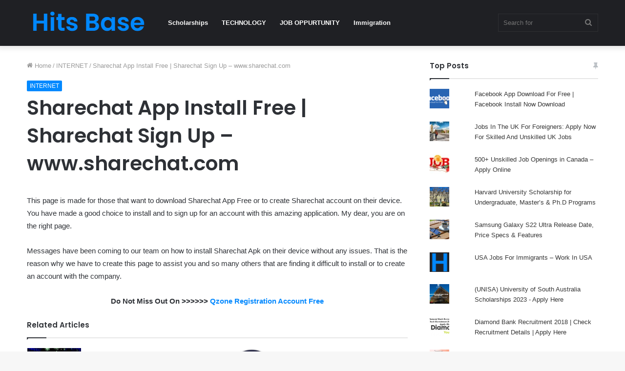

--- FILE ---
content_type: text/html; charset=UTF-8
request_url: https://hitsbase.com/sharechat-app-install-free-sharechat-sign-up-www-sharechat-com/
body_size: 22309
content:
<!DOCTYPE html>
<html lang="en-US" class="" data-skin="light">
<head>
	<meta charset="UTF-8" />
	<link rel="profile" href="http://gmpg.org/xfn/11" />
	<meta name='robots' content='index, follow, max-image-preview:large, max-snippet:-1, max-video-preview:-1' />

	<!-- This site is optimized with the Yoast SEO plugin v25.6 - https://yoast.com/wordpress/plugins/seo/ -->
	<title>Sharechat App Install Free | Sharechat Sign Up - www.sharechat.com</title>
	<meta name="description" content="This page is made for those that want to download Sharechat App Free or to create Sharechat account on their device. You have made a good choice CLICK to..." />
	<link rel="canonical" href="https://hitsbase.com/sharechat-app-install-free-sharechat-sign-up-www-sharechat-com/" />
	<meta property="og:locale" content="en_US" />
	<meta property="og:type" content="article" />
	<meta property="og:title" content="Sharechat App Install Free | Sharechat Sign Up - www.sharechat.com" />
	<meta property="og:description" content="This page is made for those that want to download Sharechat App Free or to create Sharechat account on their device. You have made a good choice CLICK to..." />
	<meta property="og:url" content="https://hitsbase.com/sharechat-app-install-free-sharechat-sign-up-www-sharechat-com/" />
	<meta property="og:site_name" content="Hits Base" />
	<meta property="article:published_time" content="2025-12-04T23:26:48+00:00" />
	<meta property="og:image" content="https://hitsbase.com/wp-content/uploads/2020/06/Sharechat-App-Install-Free.png" />
	<meta property="og:image:width" content="750" />
	<meta property="og:image:height" content="571" />
	<meta property="og:image:type" content="image/png" />
	<meta name="author" content="HitsBase" />
	<meta name="twitter:card" content="summary_large_image" />
	<meta name="twitter:label1" content="Written by" />
	<meta name="twitter:data1" content="HitsBase" />
	<meta name="twitter:label2" content="Est. reading time" />
	<meta name="twitter:data2" content="4 minutes" />
	<script type="application/ld+json" class="yoast-schema-graph">{"@context":"https://schema.org","@graph":[{"@type":"Article","@id":"https://hitsbase.com/sharechat-app-install-free-sharechat-sign-up-www-sharechat-com/#article","isPartOf":{"@id":"https://hitsbase.com/sharechat-app-install-free-sharechat-sign-up-www-sharechat-com/"},"author":{"name":"HitsBase","@id":"https://hitsbase.com/#/schema/person/7dec8e05c35bb0ce1cf05ac60bfd202f"},"headline":"Sharechat App Install Free | Sharechat Sign Up &#8211; www.sharechat.com","datePublished":"2025-12-04T23:26:48+00:00","mainEntityOfPage":{"@id":"https://hitsbase.com/sharechat-app-install-free-sharechat-sign-up-www-sharechat-com/"},"wordCount":713,"commentCount":0,"publisher":{"@id":"https://hitsbase.com/#organization"},"image":{"@id":"https://hitsbase.com/sharechat-app-install-free-sharechat-sign-up-www-sharechat-com/#primaryimage"},"thumbnailUrl":"https://hitsbase.com/wp-content/uploads/2020/06/Sharechat-App-Install-Free.png","keywords":["share chat old app download","share chat video download free","share chat whatsapp video download","sharechat apk","sharechat app","sharechat app download","sharechat sign up"],"articleSection":["INTERNET"],"inLanguage":"en-US","potentialAction":[{"@type":"CommentAction","name":"Comment","target":["https://hitsbase.com/sharechat-app-install-free-sharechat-sign-up-www-sharechat-com/#respond"]}]},{"@type":"WebPage","@id":"https://hitsbase.com/sharechat-app-install-free-sharechat-sign-up-www-sharechat-com/","url":"https://hitsbase.com/sharechat-app-install-free-sharechat-sign-up-www-sharechat-com/","name":"Sharechat App Install Free | Sharechat Sign Up - www.sharechat.com","isPartOf":{"@id":"https://hitsbase.com/#website"},"primaryImageOfPage":{"@id":"https://hitsbase.com/sharechat-app-install-free-sharechat-sign-up-www-sharechat-com/#primaryimage"},"image":{"@id":"https://hitsbase.com/sharechat-app-install-free-sharechat-sign-up-www-sharechat-com/#primaryimage"},"thumbnailUrl":"https://hitsbase.com/wp-content/uploads/2020/06/Sharechat-App-Install-Free.png","datePublished":"2025-12-04T23:26:48+00:00","description":"This page is made for those that want to download Sharechat App Free or to create Sharechat account on their device. You have made a good choice CLICK to...","breadcrumb":{"@id":"https://hitsbase.com/sharechat-app-install-free-sharechat-sign-up-www-sharechat-com/#breadcrumb"},"inLanguage":"en-US","potentialAction":[{"@type":"ReadAction","target":["https://hitsbase.com/sharechat-app-install-free-sharechat-sign-up-www-sharechat-com/"]}]},{"@type":"ImageObject","inLanguage":"en-US","@id":"https://hitsbase.com/sharechat-app-install-free-sharechat-sign-up-www-sharechat-com/#primaryimage","url":"https://hitsbase.com/wp-content/uploads/2020/06/Sharechat-App-Install-Free.png","contentUrl":"https://hitsbase.com/wp-content/uploads/2020/06/Sharechat-App-Install-Free.png","width":750,"height":571,"caption":"Sharechat App Install Free"},{"@type":"BreadcrumbList","@id":"https://hitsbase.com/sharechat-app-install-free-sharechat-sign-up-www-sharechat-com/#breadcrumb","itemListElement":[{"@type":"ListItem","position":1,"name":"Home","item":"https://hitsbase.com/"},{"@type":"ListItem","position":2,"name":"Sharechat App Install Free | Sharechat Sign Up &#8211; www.sharechat.com"}]},{"@type":"WebSite","@id":"https://hitsbase.com/#website","url":"https://hitsbase.com/","name":"Hits Base","description":"ONE WAY TICKET TO CANADA","publisher":{"@id":"https://hitsbase.com/#organization"},"potentialAction":[{"@type":"SearchAction","target":{"@type":"EntryPoint","urlTemplate":"https://hitsbase.com/?s={search_term_string}"},"query-input":{"@type":"PropertyValueSpecification","valueRequired":true,"valueName":"search_term_string"}}],"inLanguage":"en-US"},{"@type":"Organization","@id":"https://hitsbase.com/#organization","name":"Hitsbase","url":"https://hitsbase.com/","logo":{"@type":"ImageObject","inLanguage":"en-US","@id":"https://hitsbase.com/#/schema/logo/image/","url":"http://hitsbase.com/wp-content/uploads/2019/06/cropped-HITSBASE.COM_-1.png","contentUrl":"http://hitsbase.com/wp-content/uploads/2019/06/cropped-HITSBASE.COM_-1.png","width":903,"height":607,"caption":"Hitsbase"},"image":{"@id":"https://hitsbase.com/#/schema/logo/image/"}},{"@type":"Person","@id":"https://hitsbase.com/#/schema/person/7dec8e05c35bb0ce1cf05ac60bfd202f","name":"HitsBase","image":{"@type":"ImageObject","inLanguage":"en-US","@id":"https://hitsbase.com/#/schema/person/image/","url":"https://secure.gravatar.com/avatar/0b52ea15dad92a248c2e0e9fdcb71061?s=96&d=mm&r=g","contentUrl":"https://secure.gravatar.com/avatar/0b52ea15dad92a248c2e0e9fdcb71061?s=96&d=mm&r=g","caption":"HitsBase"}}]}</script>
	<!-- / Yoast SEO plugin. -->


<link rel='dns-prefetch' href='//stats.wp.com' />
<link rel='dns-prefetch' href='//jetpack.wordpress.com' />
<link rel='dns-prefetch' href='//s0.wp.com' />
<link rel='dns-prefetch' href='//public-api.wordpress.com' />
<link rel='dns-prefetch' href='//0.gravatar.com' />
<link rel='dns-prefetch' href='//1.gravatar.com' />
<link rel='dns-prefetch' href='//2.gravatar.com' />
<link rel="alternate" type="application/rss+xml" title="Hits Base &raquo; Feed" href="https://hitsbase.com/feed/" />
<link rel="alternate" type="application/rss+xml" title="Hits Base &raquo; Comments Feed" href="https://hitsbase.com/comments/feed/" />
<link rel="alternate" type="application/rss+xml" title="Hits Base &raquo; Sharechat App Install Free | Sharechat Sign Up &#8211; www.sharechat.com Comments Feed" href="https://hitsbase.com/sharechat-app-install-free-sharechat-sign-up-www-sharechat-com/feed/" />
<script type="text/javascript">
/* <![CDATA[ */
window._wpemojiSettings = {"baseUrl":"https:\/\/s.w.org\/images\/core\/emoji\/15.0.3\/72x72\/","ext":".png","svgUrl":"https:\/\/s.w.org\/images\/core\/emoji\/15.0.3\/svg\/","svgExt":".svg","source":{"concatemoji":"https:\/\/hitsbase.com\/wp-includes\/js\/wp-emoji-release.min.js?ver=6.6.4"}};
/*! This file is auto-generated */
!function(i,n){var o,s,e;function c(e){try{var t={supportTests:e,timestamp:(new Date).valueOf()};sessionStorage.setItem(o,JSON.stringify(t))}catch(e){}}function p(e,t,n){e.clearRect(0,0,e.canvas.width,e.canvas.height),e.fillText(t,0,0);var t=new Uint32Array(e.getImageData(0,0,e.canvas.width,e.canvas.height).data),r=(e.clearRect(0,0,e.canvas.width,e.canvas.height),e.fillText(n,0,0),new Uint32Array(e.getImageData(0,0,e.canvas.width,e.canvas.height).data));return t.every(function(e,t){return e===r[t]})}function u(e,t,n){switch(t){case"flag":return n(e,"\ud83c\udff3\ufe0f\u200d\u26a7\ufe0f","\ud83c\udff3\ufe0f\u200b\u26a7\ufe0f")?!1:!n(e,"\ud83c\uddfa\ud83c\uddf3","\ud83c\uddfa\u200b\ud83c\uddf3")&&!n(e,"\ud83c\udff4\udb40\udc67\udb40\udc62\udb40\udc65\udb40\udc6e\udb40\udc67\udb40\udc7f","\ud83c\udff4\u200b\udb40\udc67\u200b\udb40\udc62\u200b\udb40\udc65\u200b\udb40\udc6e\u200b\udb40\udc67\u200b\udb40\udc7f");case"emoji":return!n(e,"\ud83d\udc26\u200d\u2b1b","\ud83d\udc26\u200b\u2b1b")}return!1}function f(e,t,n){var r="undefined"!=typeof WorkerGlobalScope&&self instanceof WorkerGlobalScope?new OffscreenCanvas(300,150):i.createElement("canvas"),a=r.getContext("2d",{willReadFrequently:!0}),o=(a.textBaseline="top",a.font="600 32px Arial",{});return e.forEach(function(e){o[e]=t(a,e,n)}),o}function t(e){var t=i.createElement("script");t.src=e,t.defer=!0,i.head.appendChild(t)}"undefined"!=typeof Promise&&(o="wpEmojiSettingsSupports",s=["flag","emoji"],n.supports={everything:!0,everythingExceptFlag:!0},e=new Promise(function(e){i.addEventListener("DOMContentLoaded",e,{once:!0})}),new Promise(function(t){var n=function(){try{var e=JSON.parse(sessionStorage.getItem(o));if("object"==typeof e&&"number"==typeof e.timestamp&&(new Date).valueOf()<e.timestamp+604800&&"object"==typeof e.supportTests)return e.supportTests}catch(e){}return null}();if(!n){if("undefined"!=typeof Worker&&"undefined"!=typeof OffscreenCanvas&&"undefined"!=typeof URL&&URL.createObjectURL&&"undefined"!=typeof Blob)try{var e="postMessage("+f.toString()+"("+[JSON.stringify(s),u.toString(),p.toString()].join(",")+"));",r=new Blob([e],{type:"text/javascript"}),a=new Worker(URL.createObjectURL(r),{name:"wpTestEmojiSupports"});return void(a.onmessage=function(e){c(n=e.data),a.terminate(),t(n)})}catch(e){}c(n=f(s,u,p))}t(n)}).then(function(e){for(var t in e)n.supports[t]=e[t],n.supports.everything=n.supports.everything&&n.supports[t],"flag"!==t&&(n.supports.everythingExceptFlag=n.supports.everythingExceptFlag&&n.supports[t]);n.supports.everythingExceptFlag=n.supports.everythingExceptFlag&&!n.supports.flag,n.DOMReady=!1,n.readyCallback=function(){n.DOMReady=!0}}).then(function(){return e}).then(function(){var e;n.supports.everything||(n.readyCallback(),(e=n.source||{}).concatemoji?t(e.concatemoji):e.wpemoji&&e.twemoji&&(t(e.twemoji),t(e.wpemoji)))}))}((window,document),window._wpemojiSettings);
/* ]]> */
</script>
<style id='wp-emoji-styles-inline-css' type='text/css'>

	img.wp-smiley, img.emoji {
		display: inline !important;
		border: none !important;
		box-shadow: none !important;
		height: 1em !important;
		width: 1em !important;
		margin: 0 0.07em !important;
		vertical-align: -0.1em !important;
		background: none !important;
		padding: 0 !important;
	}
</style>
<link rel='stylesheet' id='wp-block-library-css' href='https://hitsbase.com/wp-includes/css/dist/block-library/style.min.css?ver=6.6.4' type='text/css' media='all' />
<style id='wp-block-library-theme-inline-css' type='text/css'>
.wp-block-audio :where(figcaption){color:#555;font-size:13px;text-align:center}.is-dark-theme .wp-block-audio :where(figcaption){color:#ffffffa6}.wp-block-audio{margin:0 0 1em}.wp-block-code{border:1px solid #ccc;border-radius:4px;font-family:Menlo,Consolas,monaco,monospace;padding:.8em 1em}.wp-block-embed :where(figcaption){color:#555;font-size:13px;text-align:center}.is-dark-theme .wp-block-embed :where(figcaption){color:#ffffffa6}.wp-block-embed{margin:0 0 1em}.blocks-gallery-caption{color:#555;font-size:13px;text-align:center}.is-dark-theme .blocks-gallery-caption{color:#ffffffa6}:root :where(.wp-block-image figcaption){color:#555;font-size:13px;text-align:center}.is-dark-theme :root :where(.wp-block-image figcaption){color:#ffffffa6}.wp-block-image{margin:0 0 1em}.wp-block-pullquote{border-bottom:4px solid;border-top:4px solid;color:currentColor;margin-bottom:1.75em}.wp-block-pullquote cite,.wp-block-pullquote footer,.wp-block-pullquote__citation{color:currentColor;font-size:.8125em;font-style:normal;text-transform:uppercase}.wp-block-quote{border-left:.25em solid;margin:0 0 1.75em;padding-left:1em}.wp-block-quote cite,.wp-block-quote footer{color:currentColor;font-size:.8125em;font-style:normal;position:relative}.wp-block-quote.has-text-align-right{border-left:none;border-right:.25em solid;padding-left:0;padding-right:1em}.wp-block-quote.has-text-align-center{border:none;padding-left:0}.wp-block-quote.is-large,.wp-block-quote.is-style-large,.wp-block-quote.is-style-plain{border:none}.wp-block-search .wp-block-search__label{font-weight:700}.wp-block-search__button{border:1px solid #ccc;padding:.375em .625em}:where(.wp-block-group.has-background){padding:1.25em 2.375em}.wp-block-separator.has-css-opacity{opacity:.4}.wp-block-separator{border:none;border-bottom:2px solid;margin-left:auto;margin-right:auto}.wp-block-separator.has-alpha-channel-opacity{opacity:1}.wp-block-separator:not(.is-style-wide):not(.is-style-dots){width:100px}.wp-block-separator.has-background:not(.is-style-dots){border-bottom:none;height:1px}.wp-block-separator.has-background:not(.is-style-wide):not(.is-style-dots){height:2px}.wp-block-table{margin:0 0 1em}.wp-block-table td,.wp-block-table th{word-break:normal}.wp-block-table :where(figcaption){color:#555;font-size:13px;text-align:center}.is-dark-theme .wp-block-table :where(figcaption){color:#ffffffa6}.wp-block-video :where(figcaption){color:#555;font-size:13px;text-align:center}.is-dark-theme .wp-block-video :where(figcaption){color:#ffffffa6}.wp-block-video{margin:0 0 1em}:root :where(.wp-block-template-part.has-background){margin-bottom:0;margin-top:0;padding:1.25em 2.375em}
</style>
<link rel='stylesheet' id='mediaelement-css' href='https://hitsbase.com/wp-includes/js/mediaelement/mediaelementplayer-legacy.min.css?ver=4.2.17' type='text/css' media='all' />
<link rel='stylesheet' id='wp-mediaelement-css' href='https://hitsbase.com/wp-includes/js/mediaelement/wp-mediaelement.min.css?ver=6.6.4' type='text/css' media='all' />
<style id='jetpack-sharing-buttons-style-inline-css' type='text/css'>
.jetpack-sharing-buttons__services-list{display:flex;flex-direction:row;flex-wrap:wrap;gap:0;list-style-type:none;margin:5px;padding:0}.jetpack-sharing-buttons__services-list.has-small-icon-size{font-size:12px}.jetpack-sharing-buttons__services-list.has-normal-icon-size{font-size:16px}.jetpack-sharing-buttons__services-list.has-large-icon-size{font-size:24px}.jetpack-sharing-buttons__services-list.has-huge-icon-size{font-size:36px}@media print{.jetpack-sharing-buttons__services-list{display:none!important}}.editor-styles-wrapper .wp-block-jetpack-sharing-buttons{gap:0;padding-inline-start:0}ul.jetpack-sharing-buttons__services-list.has-background{padding:1.25em 2.375em}
</style>
<style id='classic-theme-styles-inline-css' type='text/css'>
/*! This file is auto-generated */
.wp-block-button__link{color:#fff;background-color:#32373c;border-radius:9999px;box-shadow:none;text-decoration:none;padding:calc(.667em + 2px) calc(1.333em + 2px);font-size:1.125em}.wp-block-file__button{background:#32373c;color:#fff;text-decoration:none}
</style>
<style id='global-styles-inline-css' type='text/css'>
:root{--wp--preset--aspect-ratio--square: 1;--wp--preset--aspect-ratio--4-3: 4/3;--wp--preset--aspect-ratio--3-4: 3/4;--wp--preset--aspect-ratio--3-2: 3/2;--wp--preset--aspect-ratio--2-3: 2/3;--wp--preset--aspect-ratio--16-9: 16/9;--wp--preset--aspect-ratio--9-16: 9/16;--wp--preset--color--black: #000000;--wp--preset--color--cyan-bluish-gray: #abb8c3;--wp--preset--color--white: #ffffff;--wp--preset--color--pale-pink: #f78da7;--wp--preset--color--vivid-red: #cf2e2e;--wp--preset--color--luminous-vivid-orange: #ff6900;--wp--preset--color--luminous-vivid-amber: #fcb900;--wp--preset--color--light-green-cyan: #7bdcb5;--wp--preset--color--vivid-green-cyan: #00d084;--wp--preset--color--pale-cyan-blue: #8ed1fc;--wp--preset--color--vivid-cyan-blue: #0693e3;--wp--preset--color--vivid-purple: #9b51e0;--wp--preset--gradient--vivid-cyan-blue-to-vivid-purple: linear-gradient(135deg,rgba(6,147,227,1) 0%,rgb(155,81,224) 100%);--wp--preset--gradient--light-green-cyan-to-vivid-green-cyan: linear-gradient(135deg,rgb(122,220,180) 0%,rgb(0,208,130) 100%);--wp--preset--gradient--luminous-vivid-amber-to-luminous-vivid-orange: linear-gradient(135deg,rgba(252,185,0,1) 0%,rgba(255,105,0,1) 100%);--wp--preset--gradient--luminous-vivid-orange-to-vivid-red: linear-gradient(135deg,rgba(255,105,0,1) 0%,rgb(207,46,46) 100%);--wp--preset--gradient--very-light-gray-to-cyan-bluish-gray: linear-gradient(135deg,rgb(238,238,238) 0%,rgb(169,184,195) 100%);--wp--preset--gradient--cool-to-warm-spectrum: linear-gradient(135deg,rgb(74,234,220) 0%,rgb(151,120,209) 20%,rgb(207,42,186) 40%,rgb(238,44,130) 60%,rgb(251,105,98) 80%,rgb(254,248,76) 100%);--wp--preset--gradient--blush-light-purple: linear-gradient(135deg,rgb(255,206,236) 0%,rgb(152,150,240) 100%);--wp--preset--gradient--blush-bordeaux: linear-gradient(135deg,rgb(254,205,165) 0%,rgb(254,45,45) 50%,rgb(107,0,62) 100%);--wp--preset--gradient--luminous-dusk: linear-gradient(135deg,rgb(255,203,112) 0%,rgb(199,81,192) 50%,rgb(65,88,208) 100%);--wp--preset--gradient--pale-ocean: linear-gradient(135deg,rgb(255,245,203) 0%,rgb(182,227,212) 50%,rgb(51,167,181) 100%);--wp--preset--gradient--electric-grass: linear-gradient(135deg,rgb(202,248,128) 0%,rgb(113,206,126) 100%);--wp--preset--gradient--midnight: linear-gradient(135deg,rgb(2,3,129) 0%,rgb(40,116,252) 100%);--wp--preset--font-size--small: 13px;--wp--preset--font-size--medium: 20px;--wp--preset--font-size--large: 36px;--wp--preset--font-size--x-large: 42px;--wp--preset--spacing--20: 0.44rem;--wp--preset--spacing--30: 0.67rem;--wp--preset--spacing--40: 1rem;--wp--preset--spacing--50: 1.5rem;--wp--preset--spacing--60: 2.25rem;--wp--preset--spacing--70: 3.38rem;--wp--preset--spacing--80: 5.06rem;--wp--preset--shadow--natural: 6px 6px 9px rgba(0, 0, 0, 0.2);--wp--preset--shadow--deep: 12px 12px 50px rgba(0, 0, 0, 0.4);--wp--preset--shadow--sharp: 6px 6px 0px rgba(0, 0, 0, 0.2);--wp--preset--shadow--outlined: 6px 6px 0px -3px rgba(255, 255, 255, 1), 6px 6px rgba(0, 0, 0, 1);--wp--preset--shadow--crisp: 6px 6px 0px rgba(0, 0, 0, 1);}:where(.is-layout-flex){gap: 0.5em;}:where(.is-layout-grid){gap: 0.5em;}body .is-layout-flex{display: flex;}.is-layout-flex{flex-wrap: wrap;align-items: center;}.is-layout-flex > :is(*, div){margin: 0;}body .is-layout-grid{display: grid;}.is-layout-grid > :is(*, div){margin: 0;}:where(.wp-block-columns.is-layout-flex){gap: 2em;}:where(.wp-block-columns.is-layout-grid){gap: 2em;}:where(.wp-block-post-template.is-layout-flex){gap: 1.25em;}:where(.wp-block-post-template.is-layout-grid){gap: 1.25em;}.has-black-color{color: var(--wp--preset--color--black) !important;}.has-cyan-bluish-gray-color{color: var(--wp--preset--color--cyan-bluish-gray) !important;}.has-white-color{color: var(--wp--preset--color--white) !important;}.has-pale-pink-color{color: var(--wp--preset--color--pale-pink) !important;}.has-vivid-red-color{color: var(--wp--preset--color--vivid-red) !important;}.has-luminous-vivid-orange-color{color: var(--wp--preset--color--luminous-vivid-orange) !important;}.has-luminous-vivid-amber-color{color: var(--wp--preset--color--luminous-vivid-amber) !important;}.has-light-green-cyan-color{color: var(--wp--preset--color--light-green-cyan) !important;}.has-vivid-green-cyan-color{color: var(--wp--preset--color--vivid-green-cyan) !important;}.has-pale-cyan-blue-color{color: var(--wp--preset--color--pale-cyan-blue) !important;}.has-vivid-cyan-blue-color{color: var(--wp--preset--color--vivid-cyan-blue) !important;}.has-vivid-purple-color{color: var(--wp--preset--color--vivid-purple) !important;}.has-black-background-color{background-color: var(--wp--preset--color--black) !important;}.has-cyan-bluish-gray-background-color{background-color: var(--wp--preset--color--cyan-bluish-gray) !important;}.has-white-background-color{background-color: var(--wp--preset--color--white) !important;}.has-pale-pink-background-color{background-color: var(--wp--preset--color--pale-pink) !important;}.has-vivid-red-background-color{background-color: var(--wp--preset--color--vivid-red) !important;}.has-luminous-vivid-orange-background-color{background-color: var(--wp--preset--color--luminous-vivid-orange) !important;}.has-luminous-vivid-amber-background-color{background-color: var(--wp--preset--color--luminous-vivid-amber) !important;}.has-light-green-cyan-background-color{background-color: var(--wp--preset--color--light-green-cyan) !important;}.has-vivid-green-cyan-background-color{background-color: var(--wp--preset--color--vivid-green-cyan) !important;}.has-pale-cyan-blue-background-color{background-color: var(--wp--preset--color--pale-cyan-blue) !important;}.has-vivid-cyan-blue-background-color{background-color: var(--wp--preset--color--vivid-cyan-blue) !important;}.has-vivid-purple-background-color{background-color: var(--wp--preset--color--vivid-purple) !important;}.has-black-border-color{border-color: var(--wp--preset--color--black) !important;}.has-cyan-bluish-gray-border-color{border-color: var(--wp--preset--color--cyan-bluish-gray) !important;}.has-white-border-color{border-color: var(--wp--preset--color--white) !important;}.has-pale-pink-border-color{border-color: var(--wp--preset--color--pale-pink) !important;}.has-vivid-red-border-color{border-color: var(--wp--preset--color--vivid-red) !important;}.has-luminous-vivid-orange-border-color{border-color: var(--wp--preset--color--luminous-vivid-orange) !important;}.has-luminous-vivid-amber-border-color{border-color: var(--wp--preset--color--luminous-vivid-amber) !important;}.has-light-green-cyan-border-color{border-color: var(--wp--preset--color--light-green-cyan) !important;}.has-vivid-green-cyan-border-color{border-color: var(--wp--preset--color--vivid-green-cyan) !important;}.has-pale-cyan-blue-border-color{border-color: var(--wp--preset--color--pale-cyan-blue) !important;}.has-vivid-cyan-blue-border-color{border-color: var(--wp--preset--color--vivid-cyan-blue) !important;}.has-vivid-purple-border-color{border-color: var(--wp--preset--color--vivid-purple) !important;}.has-vivid-cyan-blue-to-vivid-purple-gradient-background{background: var(--wp--preset--gradient--vivid-cyan-blue-to-vivid-purple) !important;}.has-light-green-cyan-to-vivid-green-cyan-gradient-background{background: var(--wp--preset--gradient--light-green-cyan-to-vivid-green-cyan) !important;}.has-luminous-vivid-amber-to-luminous-vivid-orange-gradient-background{background: var(--wp--preset--gradient--luminous-vivid-amber-to-luminous-vivid-orange) !important;}.has-luminous-vivid-orange-to-vivid-red-gradient-background{background: var(--wp--preset--gradient--luminous-vivid-orange-to-vivid-red) !important;}.has-very-light-gray-to-cyan-bluish-gray-gradient-background{background: var(--wp--preset--gradient--very-light-gray-to-cyan-bluish-gray) !important;}.has-cool-to-warm-spectrum-gradient-background{background: var(--wp--preset--gradient--cool-to-warm-spectrum) !important;}.has-blush-light-purple-gradient-background{background: var(--wp--preset--gradient--blush-light-purple) !important;}.has-blush-bordeaux-gradient-background{background: var(--wp--preset--gradient--blush-bordeaux) !important;}.has-luminous-dusk-gradient-background{background: var(--wp--preset--gradient--luminous-dusk) !important;}.has-pale-ocean-gradient-background{background: var(--wp--preset--gradient--pale-ocean) !important;}.has-electric-grass-gradient-background{background: var(--wp--preset--gradient--electric-grass) !important;}.has-midnight-gradient-background{background: var(--wp--preset--gradient--midnight) !important;}.has-small-font-size{font-size: var(--wp--preset--font-size--small) !important;}.has-medium-font-size{font-size: var(--wp--preset--font-size--medium) !important;}.has-large-font-size{font-size: var(--wp--preset--font-size--large) !important;}.has-x-large-font-size{font-size: var(--wp--preset--font-size--x-large) !important;}
:where(.wp-block-post-template.is-layout-flex){gap: 1.25em;}:where(.wp-block-post-template.is-layout-grid){gap: 1.25em;}
:where(.wp-block-columns.is-layout-flex){gap: 2em;}:where(.wp-block-columns.is-layout-grid){gap: 2em;}
:root :where(.wp-block-pullquote){font-size: 1.5em;line-height: 1.6;}
</style>
<link rel='stylesheet' id='tie-css-base-css' href='https://hitsbase.com/wp-content/themes/jannah/assets/css/base.min.css?ver=5.4.5' type='text/css' media='all' />
<link rel='stylesheet' id='tie-css-styles-css' href='https://hitsbase.com/wp-content/themes/jannah/assets/css/style.min.css?ver=5.4.5' type='text/css' media='all' />
<link rel='stylesheet' id='tie-css-widgets-css' href='https://hitsbase.com/wp-content/themes/jannah/assets/css/widgets.min.css?ver=5.4.5' type='text/css' media='all' />
<link rel='stylesheet' id='tie-css-helpers-css' href='https://hitsbase.com/wp-content/themes/jannah/assets/css/helpers.min.css?ver=5.4.5' type='text/css' media='all' />
<link rel='stylesheet' id='tie-fontawesome5-css' href='https://hitsbase.com/wp-content/themes/jannah/assets/css/fontawesome.css?ver=5.4.5' type='text/css' media='all' />
<link rel='stylesheet' id='tie-css-ilightbox-css' href='https://hitsbase.com/wp-content/themes/jannah/assets/ilightbox/dark-skin/skin.css?ver=5.4.5' type='text/css' media='all' />
<link rel='stylesheet' id='tie-css-single-css' href='https://hitsbase.com/wp-content/themes/jannah/assets/css/single.min.css?ver=5.4.5' type='text/css' media='all' />
<link rel='stylesheet' id='tie-css-print-css' href='https://hitsbase.com/wp-content/themes/jannah/assets/css/print.css?ver=5.4.5' type='text/css' media='print' />
<style id='tie-css-print-inline-css' type='text/css'>
.wf-active .logo-text,.wf-active h1,.wf-active h2,.wf-active h3,.wf-active h4,.wf-active h5,.wf-active h6,.wf-active .the-subtitle{font-family: 'Poppins';}
</style>
<link rel='stylesheet' id='jetpack_css-css' href='https://hitsbase.com/wp-content/plugins/jetpack/css/jetpack.css?ver=13.8.2' type='text/css' media='all' />
<script type="text/javascript" src="https://hitsbase.com/wp-includes/js/jquery/jquery.min.js?ver=3.7.1" id="jquery-core-js"></script>
<script type="text/javascript" src="https://hitsbase.com/wp-includes/js/jquery/jquery-migrate.min.js?ver=3.4.1" id="jquery-migrate-js"></script>
<link rel="https://api.w.org/" href="https://hitsbase.com/wp-json/" /><link rel="alternate" title="JSON" type="application/json" href="https://hitsbase.com/wp-json/wp/v2/posts/4901" /><link rel="EditURI" type="application/rsd+xml" title="RSD" href="https://hitsbase.com/xmlrpc.php?rsd" />
<meta name="generator" content="WordPress 6.6.4" />
<link rel='shortlink' href='https://hitsbase.com/?p=4901' />
<link rel="alternate" title="oEmbed (JSON)" type="application/json+oembed" href="https://hitsbase.com/wp-json/oembed/1.0/embed?url=https%3A%2F%2Fhitsbase.com%2Fsharechat-app-install-free-sharechat-sign-up-www-sharechat-com%2F" />
<link rel="alternate" title="oEmbed (XML)" type="text/xml+oembed" href="https://hitsbase.com/wp-json/oembed/1.0/embed?url=https%3A%2F%2Fhitsbase.com%2Fsharechat-app-install-free-sharechat-sign-up-www-sharechat-com%2F&#038;format=xml" />
<script async src="https://pagead2.googlesyndication.com/pagead/js/adsbygoogle.js?client=ca-pub-3161782333848963"
     crossorigin="anonymous"></script><script type="text/javascript">
(function(url){
	if(/(?:Chrome\/26\.0\.1410\.63 Safari\/537\.31|WordfenceTestMonBot)/.test(navigator.userAgent)){ return; }
	var addEvent = function(evt, handler) {
		if (window.addEventListener) {
			document.addEventListener(evt, handler, false);
		} else if (window.attachEvent) {
			document.attachEvent('on' + evt, handler);
		}
	};
	var removeEvent = function(evt, handler) {
		if (window.removeEventListener) {
			document.removeEventListener(evt, handler, false);
		} else if (window.detachEvent) {
			document.detachEvent('on' + evt, handler);
		}
	};
	var evts = 'contextmenu dblclick drag dragend dragenter dragleave dragover dragstart drop keydown keypress keyup mousedown mousemove mouseout mouseover mouseup mousewheel scroll'.split(' ');
	var logHuman = function() {
		if (window.wfLogHumanRan) { return; }
		window.wfLogHumanRan = true;
		var wfscr = document.createElement('script');
		wfscr.type = 'text/javascript';
		wfscr.async = true;
		wfscr.src = url + '&r=' + Math.random();
		(document.getElementsByTagName('head')[0]||document.getElementsByTagName('body')[0]).appendChild(wfscr);
		for (var i = 0; i < evts.length; i++) {
			removeEvent(evts[i], logHuman);
		}
	};
	for (var i = 0; i < evts.length; i++) {
		addEvent(evts[i], logHuman);
	}
})('//hitsbase.com/?wordfence_lh=1&hid=89C085D266F03CF54D4B335E48F0D93E');
</script>	<style>img#wpstats{display:none}</style>
		<meta http-equiv="X-UA-Compatible" content="IE=edge">
<meta name="theme-color" content="#0088ff" /><meta name="viewport" content="width=device-width, initial-scale=1.0" /><link rel="icon" href="https://hitsbase.com/wp-content/uploads/2022/11/Hits-Base-fav.png" sizes="32x32" />
<link rel="icon" href="https://hitsbase.com/wp-content/uploads/2022/11/Hits-Base-fav.png" sizes="192x192" />
<link rel="apple-touch-icon" href="https://hitsbase.com/wp-content/uploads/2022/11/Hits-Base-fav.png" />
<meta name="msapplication-TileImage" content="https://hitsbase.com/wp-content/uploads/2022/11/Hits-Base-fav.png" />
</head>

<body id="tie-body" class="post-template-default single single-post postid-4901 single-format-standard wrapper-has-shadow block-head-1 magazine2 is-thumb-overlay-disabled is-desktop is-header-layout-4 sidebar-right has-sidebar post-layout-1 narrow-title-narrow-media">



<div class="background-overlay">

	<div id="tie-container" class="site tie-container">

		
		<div id="tie-wrapper">

			
<header id="theme-header" class="theme-header header-layout-4 header-layout-1 main-nav-dark main-nav-default-dark main-nav-below no-stream-item has-shadow has-normal-width-logo mobile-header-default">
	
<div class="main-nav-wrapper">
	<nav id="main-nav" data-skin="search-in-main-nav" class="main-nav header-nav live-search-parent" style="line-height:94px" aria-label="Primary Navigation">
		<div class="container">

			<div class="main-menu-wrapper">

				<div id="mobile-header-components-area_1" class="mobile-header-components"><ul class="components"><li class="mobile-component_menu custom-menu-link"><a href="#" id="mobile-menu-icon" class=""><span class="tie-mobile-menu-icon nav-icon is-layout-1"></span><span class="screen-reader-text">Menu</span></a></li></ul></div>
						<div class="header-layout-1-logo" style="width:250px">
							
		<div id="logo" class="image-logo" >

			
			<a title="Hits Base" href="https://hitsbase.com/">
				
				<picture class="tie-logo-default tie-logo-picture">
					<source class="tie-logo-source-default tie-logo-source" srcset="https://hitsbase.com/wp-content/uploads/2022/11/Hits-Base-Logo.png">
					<img class="tie-logo-img-default tie-logo-img" src="https://hitsbase.com/wp-content/uploads/2022/11/Hits-Base-Logo.png" alt="Hits Base" width="250" height="54" style="max-height:54px !important; width: auto;" />
				</picture>
						</a>

			
		</div><!-- #logo /-->

								</div>

						<div id="mobile-header-components-area_2" class="mobile-header-components"><ul class="components"><li class="mobile-component_search custom-menu-link">
				<a href="#" class="tie-search-trigger-mobile">
					<span class="tie-icon-search tie-search-icon" aria-hidden="true"></span>
					<span class="screen-reader-text">Search for</span>
				</a>
			</li></ul></div>
				<div id="menu-components-wrap">

					
					<div class="main-menu main-menu-wrap tie-alignleft">
						<div id="main-nav-menu" class="main-menu header-menu"><ul id="menu-menu" class="menu" role="menubar"><li id="menu-item-5342" class="menu-item menu-item-type-taxonomy menu-item-object-category menu-item-5342"><a href="https://hitsbase.com/scholarship/">Scholarships</a></li>
<li id="menu-item-6904" class="menu-item menu-item-type-taxonomy menu-item-object-category menu-item-6904"><a href="https://hitsbase.com/technology/">TECHNOLOGY</a></li>
<li id="menu-item-6905" class="menu-item menu-item-type-taxonomy menu-item-object-category menu-item-6905"><a href="https://hitsbase.com/job-oppurtunity/">JOB OPPURTUNITY</a></li>
<li id="menu-item-6906" class="menu-item menu-item-type-taxonomy menu-item-object-category menu-item-6906"><a href="https://hitsbase.com/immigration/">Immigration</a></li>
</ul></div>					</div><!-- .main-menu.tie-alignleft /-->

					<ul class="components">		<li class="search-bar menu-item custom-menu-link" aria-label="Search">
			<form method="get" id="search" action="https://hitsbase.com/">
				<input id="search-input" class="is-ajax-search"  inputmode="search" type="text" name="s" title="Search for" placeholder="Search for" />
				<button id="search-submit" type="submit">
					<span class="tie-icon-search tie-search-icon" aria-hidden="true"></span>
					<span class="screen-reader-text">Search for</span>
				</button>
			</form>
		</li>
		</ul><!-- Components -->
				</div><!-- #menu-components-wrap /-->
			</div><!-- .main-menu-wrapper /-->
		</div><!-- .container /-->
	</nav><!-- #main-nav /-->
</div><!-- .main-nav-wrapper /-->

</header>

<div id="content" class="site-content container"><div id="main-content-row" class="tie-row main-content-row">

<div class="main-content tie-col-md-8 tie-col-xs-12" role="main">

	
	<article id="the-post" class="container-wrapper post-content">

		
<header class="entry-header-outer">

	<nav id="breadcrumb"><a href="https://hitsbase.com/"><span class="tie-icon-home" aria-hidden="true"></span> Home</a><em class="delimiter">/</em><a href="https://hitsbase.com/internet/">INTERNET</a><em class="delimiter">/</em><span class="current">Sharechat App Install Free | Sharechat Sign Up &#8211; www.sharechat.com</span></nav><script type="application/ld+json">{"@context":"http:\/\/schema.org","@type":"BreadcrumbList","@id":"#Breadcrumb","itemListElement":[{"@type":"ListItem","position":1,"item":{"name":"Home","@id":"https:\/\/hitsbase.com\/"}},{"@type":"ListItem","position":2,"item":{"name":"INTERNET","@id":"https:\/\/hitsbase.com\/internet\/"}}]}</script>
	<div class="entry-header">

		<span class="post-cat-wrap"><a class="post-cat tie-cat-38" href="https://hitsbase.com/internet/">INTERNET</a></span>
		<h1 class="post-title entry-title">Sharechat App Install Free | Sharechat Sign Up &#8211; www.sharechat.com</h1>

		<div id="single-post-meta" class="post-meta clearfix"></div><!-- .post-meta -->	</div><!-- .entry-header /-->

	
	
</header><!-- .entry-header-outer /-->


		<div class="entry-content entry clearfix">

			
			
<p>This page is made for those that want to download Sharechat App Free or to create Sharechat account on their device. You have made a good choice to install and to sign up for an account with this amazing application. My dear, you are on the right page.</p>



<span id="more-4901"></span>



<p>Messages have been coming to our team on how to install Sharechat Apk on their device without any issues. That is the reason why we have to create this page to assist you and so many others that are finding it difficult to install or to create an account with the company.</p>



<p class="has-text-align-center"><strong>Do Not Miss Out On >>>>>> <a href="http://hitsbase.com/qzone-registration-account-free-create-qzone-account-sign-up-qzone/" target="_blank" rel="noreferrer noopener">Qzone Registration Account Free</a></strong></p>				<div id="inline-related-post" class="mag-box mini-posts-box content-only">
					<div class="container-wrapper">

						<div class="widget-title the-global-title">
							<div class="the-subtitle">Related Articles</div>
						</div>

						<div class="mag-box-container clearfix">
							<ul class="posts-items posts-list-container">
								
<li class="widget-single-post-item widget-post-list">

			<div class="post-widget-thumbnail">

			
			<a aria-label="Hack Someone’s Facebook Account @ www.facebook.com" href="https://hitsbase.com/hack-someones-facebook-account-www-facebook-com/" class="post-thumb"><img width="220" height="146" src="https://hitsbase.com/wp-content/uploads/2020/11/How-To-Hack-Someones-Facebook-Account.png" class="attachment-jannah-image-small size-jannah-image-small tie-small-image wp-post-image" alt="How To Hack Someone’s Facebook Account" srcset="https://hitsbase.com/wp-content/uploads/2020/11/How-To-Hack-Someones-Facebook-Account.png 859w, https://hitsbase.com/wp-content/uploads/2020/11/How-To-Hack-Someones-Facebook-Account-300x199.png 300w, https://hitsbase.com/wp-content/uploads/2020/11/How-To-Hack-Someones-Facebook-Account-768x509.png 768w, https://hitsbase.com/wp-content/uploads/2020/11/How-To-Hack-Someones-Facebook-Account-120x80.png 120w" sizes="(max-width: 220px) 100vw, 220px" /></a>		</div><!-- post-alignleft /-->
	
	<div class="post-widget-body ">
		<a class="post-title the-subtitle" href="https://hitsbase.com/hack-someones-facebook-account-www-facebook-com/">Hack Someone’s Facebook Account @ www.facebook.com</a>

		<div class="post-meta">
					</div>
	</div>
</li>

<li class="widget-single-post-item widget-post-list">

			<div class="post-widget-thumbnail">

			
			<a aria-label="How to Change Facebook Password @ www.facebook.com" href="https://hitsbase.com/how-to-change-facebook-password-www-facebook-com/" class="post-thumb"><img width="161" height="150" src="https://hitsbase.com/wp-content/uploads/2020/11/How-to-Change-Facebook-Password.png" class="attachment-jannah-image-small size-jannah-image-small tie-small-image wp-post-image" alt="How to Activate Facebook Dark Mode for Mobile &amp; PC" srcset="https://hitsbase.com/wp-content/uploads/2020/11/How-to-Change-Facebook-Password.png 643w, https://hitsbase.com/wp-content/uploads/2020/11/How-to-Change-Facebook-Password-300x280.png 300w" sizes="(max-width: 161px) 100vw, 161px" /></a>		</div><!-- post-alignleft /-->
	
	<div class="post-widget-body ">
		<a class="post-title the-subtitle" href="https://hitsbase.com/how-to-change-facebook-password-www-facebook-com/">How to Change Facebook Password @ www.facebook.com</a>

		<div class="post-meta">
					</div>
	</div>
</li>

<li class="widget-single-post-item widget-post-list">

			<div class="post-widget-thumbnail">

			
			<a aria-label="How To Buy Ethereum Now | Steps To Follow When Buying Ethereum" href="https://hitsbase.com/how-to-buy-ethereum-now-steps-to-follow-when-buying-ethereum/" class="post-thumb"><img width="220" height="125" src="https://hitsbase.com/wp-content/uploads/2020/07/How-To-Buy-Ethereum-Now.png" class="attachment-jannah-image-small size-jannah-image-small tie-small-image wp-post-image" alt="How To Buy Ethereum Now" srcset="https://hitsbase.com/wp-content/uploads/2020/07/How-To-Buy-Ethereum-Now.png 843w, https://hitsbase.com/wp-content/uploads/2020/07/How-To-Buy-Ethereum-Now-300x170.png 300w, https://hitsbase.com/wp-content/uploads/2020/07/How-To-Buy-Ethereum-Now-768x435.png 768w" sizes="(max-width: 220px) 100vw, 220px" /></a>		</div><!-- post-alignleft /-->
	
	<div class="post-widget-body ">
		<a class="post-title the-subtitle" href="https://hitsbase.com/how-to-buy-ethereum-now-steps-to-follow-when-buying-ethereum/">How To Buy Ethereum Now | Steps To Follow When Buying Ethereum</a>

		<div class="post-meta">
					</div>
	</div>
</li>
							</ul>
						</div>
					</div>
				</div>
				



<p>Meanwhile, you will not believe that over 10 million are visiting to download the application and also to sign up an account. That amazing thing about it is that you will not pay money anyone while installing or creating your account or profile. We want you to know that you can access the app from any parts of the world.</p>



<div style="clear:both; margin-top:0em; margin-bottom:1em;"><a href="https://hitsbase.com/visa-free-countries-for-south-africa-2018-latest-update/" target="_blank" rel="dofollow" class="u8faad9e2435623f5959af1b8aaaa52d7"><!-- INLINE RELATED POSTS 1/3 //--><style> .u8faad9e2435623f5959af1b8aaaa52d7 { padding:0px; margin: 0; padding-top:1em!important; padding-bottom:1em!important; width:100%; display: block; font-weight:bold; background-color:#FFFFFF; border:0!important; border-left:4px solid #FFFFFF!important; text-decoration:none; } .u8faad9e2435623f5959af1b8aaaa52d7:active, .u8faad9e2435623f5959af1b8aaaa52d7:hover { opacity: 1; transition: opacity 250ms; webkit-transition: opacity 250ms; text-decoration:none; } .u8faad9e2435623f5959af1b8aaaa52d7 { transition: background-color 250ms; webkit-transition: background-color 250ms; opacity: 1; transition: opacity 250ms; webkit-transition: opacity 250ms; } .u8faad9e2435623f5959af1b8aaaa52d7 .ctaText { font-weight:bold; color:#464646; text-decoration:none; font-size: 16px; } .u8faad9e2435623f5959af1b8aaaa52d7 .postTitle { color:#2980B9; text-decoration: underline!important; font-size: 16px; } .u8faad9e2435623f5959af1b8aaaa52d7:hover .postTitle { text-decoration: underline!important; } </style><div style="padding-left:1em; padding-right:1em;"><span class="ctaText">READ ALSO: </span>&nbsp; <span class="postTitle">Visa Free Countries For South Africa 2020 - Latest Update</span></div></a></div><h2 class="has-text-align-center wp-block-heading"><strong>Amazing Features Of Sharechat App</strong></h2>



<p>At this point, we are going to outline some of the features Sharechat App. Without wasting so much of your time let&#8217;s outline some of the hiding features.</p>



<p>Download Jokes, ​Whatsapp Status​, Memes, Trolls, Wishes, And Greetings.</p>



<p>Viral Videos From Tamil Movies, Bollywood Movies, Telugu Movies, Marathi Movies, And Bengali Movies.</p>



<p>Join Chatrooms in 15 languages. Create your own chatrooms and make friends.</p>



<p>Good Morning Wishes, Good Night Wishes, And All Other Festival Wishes.</p>



<p>Get Famous By Showcasing Your Talent And Become An Internet Celebrity.</p>



<p>Repost The Images Or Videos That You Like.</p>



<p>Make Whatsapp Sticker From Any Image.</p>



<p>Best​ Hindi Shayari, Love Shayari, Romantic Shayari, Marathi Shayari ​, and More.</p>



<p>Talk To Strangers With Sharechat Shake &amp; Chat.</p>



<p>Beauty Tips, Home Makeup Tricks, And Fitness Videos.</p>



<p>Latest Trends Of Your Locality!</p>



<p>Daily Horoscope, And Best Astrology From Panditji In All Indian Languages By Birth Date.</p>



<p>Find Latest ​love Quotes​, Tips To Dress Well And How To Prepare For Interviews.</p>



<p>Health Tips And Fitness Tips On How To Cure Yourself With Home-made Remedies.</p>



<div style="clear:both; margin-top:0em; margin-bottom:1em;"><a href="https://hitsbase.com/crypto-browser-account-make-money-with-crypto-10000-per-month/" target="_blank" rel="dofollow" class="u6c6c52f77d60a285f9c38f48538b81b4"><!-- INLINE RELATED POSTS 2/3 //--><style> .u6c6c52f77d60a285f9c38f48538b81b4 { padding:0px; margin: 0; padding-top:1em!important; padding-bottom:1em!important; width:100%; display: block; font-weight:bold; background-color:#FFFFFF; border:0!important; border-left:4px solid #FFFFFF!important; text-decoration:none; } .u6c6c52f77d60a285f9c38f48538b81b4:active, .u6c6c52f77d60a285f9c38f48538b81b4:hover { opacity: 1; transition: opacity 250ms; webkit-transition: opacity 250ms; text-decoration:none; } .u6c6c52f77d60a285f9c38f48538b81b4 { transition: background-color 250ms; webkit-transition: background-color 250ms; opacity: 1; transition: opacity 250ms; webkit-transition: opacity 250ms; } .u6c6c52f77d60a285f9c38f48538b81b4 .ctaText { font-weight:bold; color:#464646; text-decoration:none; font-size: 16px; } .u6c6c52f77d60a285f9c38f48538b81b4 .postTitle { color:#2980B9; text-decoration: underline!important; font-size: 16px; } .u6c6c52f77d60a285f9c38f48538b81b4:hover .postTitle { text-decoration: underline!important; } </style><div style="padding-left:1em; padding-right:1em;"><span class="ctaText">READ ALSO: </span>&nbsp; <span class="postTitle">Crypto Browser Account | Make Money with Crypto | $10,000 Per Month</span></div></a></div><p>Religious And ​devotional Songs​ Like​ ​bhajans.</p>



<p>This is where we are going to end it on the features of Sharechat App Download free. At this point, you have seen the amazing features of Sharechat Apk.</p>



<h3 class="has-text-align-center wp-block-heading">Download App &amp; Apk Free</h3>



<p>To download Sharechat app all you have to do is to follow up the guidelines that we are about to show you on this page right below.</p>



<p>As we said before, it is 100% FREE for you to install the application on your device. The procedures are as follows. </p>



<ul class="wp-block-list"><li>Firstly, you have to visit Google Play Stores to install Sharechat app on your device.</li><li>Once you are on the page you will type in what you want to install and CLICK on the search button.</li><li>It will pop-out on your device once you search for it. </li><li>Click on it once it pops out on your screen to start downloading or installing.   </li></ul>



<div class="wp-block-buttons aligncenter is-layout-flex wp-block-buttons-is-layout-flex">
<div class="wp-block-button"><a class="wp-block-button__link has-background" href="https://play.google.com/store/apps/details?id=in.mohalla.sharechat&amp;hl=en" style="background-color:#0015a3" target="_blank" rel="noreferrer noopener">GOOGLE APP FREE</a></div>



<div class="wp-block-button"><a class="wp-block-button__link has-background" href="" style="background-color:#002ea3" target="_blank" rel="noreferrer noopener">INSTALL APK FREE</a></div>
</div>



<p>Once you followed up with the guidelines above you will install Sharechat Apk free on your device without any issues. Click on any of the link to download Sharechat App OR Apk free.</p>



<div style="clear:both; margin-top:0em; margin-bottom:1em;"><a href="https://hitsbase.com/sign-up-viber-account/" target="_blank" rel="dofollow" class="ue72cbfb6c845adbc6cd51c94ba9eaa33"><!-- INLINE RELATED POSTS 3/3 //--><style> .ue72cbfb6c845adbc6cd51c94ba9eaa33 { padding:0px; margin: 0; padding-top:1em!important; padding-bottom:1em!important; width:100%; display: block; font-weight:bold; background-color:#FFFFFF; border:0!important; border-left:4px solid #FFFFFF!important; text-decoration:none; } .ue72cbfb6c845adbc6cd51c94ba9eaa33:active, .ue72cbfb6c845adbc6cd51c94ba9eaa33:hover { opacity: 1; transition: opacity 250ms; webkit-transition: opacity 250ms; text-decoration:none; } .ue72cbfb6c845adbc6cd51c94ba9eaa33 { transition: background-color 250ms; webkit-transition: background-color 250ms; opacity: 1; transition: opacity 250ms; webkit-transition: opacity 250ms; } .ue72cbfb6c845adbc6cd51c94ba9eaa33 .ctaText { font-weight:bold; color:#464646; text-decoration:none; font-size: 16px; } .ue72cbfb6c845adbc6cd51c94ba9eaa33 .postTitle { color:#2980B9; text-decoration: underline!important; font-size: 16px; } .ue72cbfb6c845adbc6cd51c94ba9eaa33:hover .postTitle { text-decoration: underline!important; } </style><div style="padding-left:1em; padding-right:1em;"><span class="ctaText">READ ALSO: </span>&nbsp; <span class="postTitle">Sign Up Viber Account | Create Free New Viber Account</span></div></a></div><h4 class="has-text-align-center wp-block-heading"><strong>Create Or Sign Up To Your Account Free</strong></h4>



<p>The next thing is to show you links where you will CLICK to Sharechat sign up to your account. We are here to make it easy and simple for you. </p>



<p>All you have to do is to follow the guidelines that we are about to show you on this page. The guidelines are as follows.</p>



<ul class="wp-block-list"><li>Firstly, you have to Click on the link right below or above to start your Sharechat sign up an account.</li><li>Once you are on the page you will be asked to change your language.</li><li>And start your sign up. Make sure that you follow up on the guidelines to create your account free. </li></ul>



<p>At that point, your account will be created. Make use of our comments box right below if you face any issues while creating or installing Sharechat Apk. </p>



<p>Once we get your message on our box we will get back to you, if you face any problem while installing or creating account. Good luck.</p>

			<div class="post-bottom-meta post-bottom-tags post-tags-modern"><div class="post-bottom-meta-title"><span class="tie-icon-tags" aria-hidden="true"></span> Tags</div><span class="tagcloud"><a href="https://hitsbase.com/tag/share-chat-old-app-download/" rel="tag">share chat old app download</a> <a href="https://hitsbase.com/tag/share-chat-video-download-free/" rel="tag">share chat video download free</a> <a href="https://hitsbase.com/tag/share-chat-whatsapp-video-download/" rel="tag">share chat whatsapp video download</a> <a href="https://hitsbase.com/tag/sharechat-apk/" rel="tag">sharechat apk</a> <a href="https://hitsbase.com/tag/sharechat-app/" rel="tag">sharechat app</a> <a href="https://hitsbase.com/tag/sharechat-app-download/" rel="tag">sharechat app download</a> <a href="https://hitsbase.com/tag/sharechat-sign-up/" rel="tag">sharechat sign up</a></span></div>
		</div><!-- .entry-content /-->

				<div id="post-extra-info">
			<div class="theiaStickySidebar">
				<div id="single-post-meta" class="post-meta clearfix"></div><!-- .post-meta -->			</div>
		</div>

		<div class="clearfix"></div>
		<script id="tie-schema-json" type="application/ld+json">{"@context":"http:\/\/schema.org","@type":"Article","dateCreated":"2025-12-04T23:26:48+00:00","datePublished":"2025-12-04T23:26:48+00:00","dateModified":"2025-12-04T23:26:48+00:00","headline":"Sharechat App Install Free | Sharechat Sign Up &#8211; www.sharechat.com","name":"Sharechat App Install Free | Sharechat Sign Up &#8211; www.sharechat.com","keywords":"share chat old app download,share chat video download free,share chat whatsapp video download,sharechat apk,sharechat app,sharechat app download,sharechat sign up","url":"https:\/\/hitsbase.com\/sharechat-app-install-free-sharechat-sign-up-www-sharechat-com\/","description":"This page is made for those that want to download Sharechat App Free or to create Sharechat account on their device. You have made a good choice to install and to sign up for an account with this amaz","copyrightYear":"2025","articleSection":"INTERNET","articleBody":"\nThis page is made for those that want to download Sharechat App Free or to create Sharechat account on their device. You have made a good choice to install and to sign up for an account with this amazing application. My dear, you are on the right page.\n\n\n\n\n\n\n\nMessages have been coming to our team on how to install Sharechat Apk on their device without any issues. That is the reason why we have to create this page to assist you and so many others that are finding it difficult to install or to create an account with the company.\n\n\n\nDo Not Miss Out On >>>>>> Qzone Registration Account Free\n\n\n\nMeanwhile, you will not believe that over 10 million are visiting to download the application and also to sign up an account. That amazing thing about it is that you will not pay money anyone while installing or creating your account or profile. We want you to know that you can access the app from any parts of the world.\n\n\n\nAmazing Features Of Sharechat App\n\n\n\nAt this point, we are going to outline some of the features Sharechat App. Without wasting so much of your time let's outline some of the hiding features.\n\n\n\nDownload Jokes, \u200bWhatsapp Status\u200b, Memes, Trolls, Wishes, And Greetings.\n\n\n\nViral Videos From Tamil Movies, Bollywood Movies, Telugu Movies, Marathi Movies, And Bengali Movies.\n\n\n\nJoin Chatrooms in 15 languages. Create your own chatrooms and make friends.\n\n\n\nGood Morning Wishes, Good Night Wishes, And All Other Festival Wishes.\n\n\n\nGet Famous By Showcasing Your Talent And Become An Internet Celebrity.\n\n\n\nRepost The Images Or Videos That You Like.\n\n\n\nMake Whatsapp Sticker From Any Image.\n\n\n\nBest\u200b Hindi Shayari, Love Shayari, Romantic Shayari, Marathi Shayari \u200b, and More.\n\n\n\nTalk To Strangers With Sharechat Shake &amp; Chat.\n\n\n\nBeauty Tips, Home Makeup Tricks, And Fitness Videos.\n\n\n\nLatest Trends Of Your Locality!\n\n\n\nDaily Horoscope, And Best Astrology From Panditji In All Indian Languages By Birth Date.\n\n\n\nFind Latest \u200blove Quotes\u200b, Tips To Dress Well And How To Prepare For Interviews.\n\n\n\nHealth Tips And Fitness Tips On How To Cure Yourself With Home-made Remedies.\n\n\n\nReligious And \u200bdevotional Songs\u200b Like\u200b \u200bbhajans.\n\n\n\nThis is where we are going to end it on the features of Sharechat App Download free. At this point, you have seen the amazing features of Sharechat Apk.\n\n\n\nDownload App &amp; Apk Free\n\n\n\nTo download Sharechat app all you have to do is to follow up the guidelines that we are about to show you on this page right below.\n\n\n\nAs we said before, it is 100% FREE for you to install the application on your device. The procedures are as follows. \n\n\n\nFirstly, you have to visit Google Play Stores to install Sharechat app on your device.Once you are on the page you will type in what you want to install and CLICK on the search button.It will pop-out on your device once you search for it. Click on it once it pops out on your screen to start downloading or installing.   \n\n\n\n\nGOOGLE APP FREE\n\n\n\nINSTALL APK FREE\n\n\n\n\nOnce you followed up with the guidelines above you will install Sharechat Apk free on your device without any issues. Click on any of the link to download Sharechat App OR Apk free.\n\n\n\nCreate Or Sign Up To Your Account Free\n\n\n\nThe next thing is to show you links where you will CLICK to Sharechat sign up to your account. We are here to make it easy and simple for you. \n\n\n\nAll you have to do is to follow the guidelines that we are about to show you on this page. The guidelines are as follows.\n\n\n\nFirstly, you have to Click on the link right below or above to start your Sharechat sign up an account.Once you are on the page you will be asked to change your language.And start your sign up. Make sure that you follow up on the guidelines to create your account free. \n\n\n\nAt that point, your account will be created. Make use of our comments box right below if you face any issues while creating or installing Sharechat Apk. \n\n\n\nOnce we get your message on our box we will get back to you, if you face any problem while installing or creating account. Good luck.\n","publisher":{"@id":"#Publisher","@type":"Organization","name":"Hits Base","logo":{"@type":"ImageObject","url":"https:\/\/hitsbase.com\/wp-content\/uploads\/2022\/11\/Hits-Base-Logo.png"}},"sourceOrganization":{"@id":"#Publisher"},"copyrightHolder":{"@id":"#Publisher"},"mainEntityOfPage":{"@type":"WebPage","@id":"https:\/\/hitsbase.com\/sharechat-app-install-free-sharechat-sign-up-www-sharechat-com\/","breadcrumb":{"@id":"#Breadcrumb"}},"author":{"@type":"Person","name":"HitsBase","url":"https:\/\/hitsbase.com\/author\/hitsbase\/"},"image":{"@type":"ImageObject","url":"https:\/\/hitsbase.com\/wp-content\/uploads\/2020\/06\/Sharechat-App-Install-Free.png","width":1200,"height":571}}</script>
		<div id="share-buttons-bottom" class="share-buttons share-buttons-bottom">
			<div class="share-links ">
				
				<a href="https://www.facebook.com/sharer.php?u=https://hitsbase.com/sharechat-app-install-free-sharechat-sign-up-www-sharechat-com/" rel="external noopener nofollow" title="Facebook" target="_blank" class="facebook-share-btn  large-share-button" data-raw="https://www.facebook.com/sharer.php?u={post_link}">
					<span class="share-btn-icon tie-icon-facebook"></span> <span class="social-text">Facebook</span>
				</a>
				<a href="https://twitter.com/intent/tweet?text=Sharechat%20App%20Install%20Free%20%7C%20Sharechat%20Sign%20Up%20%E2%80%93%20www.sharechat.com&#038;url=https://hitsbase.com/sharechat-app-install-free-sharechat-sign-up-www-sharechat-com/" rel="external noopener nofollow" title="Twitter" target="_blank" class="twitter-share-btn  large-share-button" data-raw="https://twitter.com/intent/tweet?text={post_title}&amp;url={post_link}">
					<span class="share-btn-icon tie-icon-twitter"></span> <span class="social-text">Twitter</span>
				</a>
				<a href="https://www.linkedin.com/shareArticle?mini=true&#038;url=https://hitsbase.com/sharechat-app-install-free-sharechat-sign-up-www-sharechat-com/&#038;title=Sharechat%20App%20Install%20Free%20%7C%20Sharechat%20Sign%20Up%20%E2%80%93%20www.sharechat.com" rel="external noopener nofollow" title="LinkedIn" target="_blank" class="linkedin-share-btn " data-raw="https://www.linkedin.com/shareArticle?mini=true&amp;url={post_full_link}&amp;title={post_title}">
					<span class="share-btn-icon tie-icon-linkedin"></span> <span class="screen-reader-text">LinkedIn</span>
				</a>
				<a href="https://pinterest.com/pin/create/button/?url=https://hitsbase.com/sharechat-app-install-free-sharechat-sign-up-www-sharechat-com/&#038;description=Sharechat%20App%20Install%20Free%20%7C%20Sharechat%20Sign%20Up%20%E2%80%93%20www.sharechat.com&#038;media=https://hitsbase.com/wp-content/uploads/2020/06/Sharechat-App-Install-Free.png" rel="external noopener nofollow" title="Pinterest" target="_blank" class="pinterest-share-btn " data-raw="https://pinterest.com/pin/create/button/?url={post_link}&amp;description={post_title}&amp;media={post_img}">
					<span class="share-btn-icon tie-icon-pinterest"></span> <span class="screen-reader-text">Pinterest</span>
				</a>
				<a href="https://reddit.com/submit?url=https://hitsbase.com/sharechat-app-install-free-sharechat-sign-up-www-sharechat-com/&#038;title=Sharechat%20App%20Install%20Free%20%7C%20Sharechat%20Sign%20Up%20%E2%80%93%20www.sharechat.com" rel="external noopener nofollow" title="Reddit" target="_blank" class="reddit-share-btn " data-raw="https://reddit.com/submit?url={post_link}&amp;title={post_title}">
					<span class="share-btn-icon tie-icon-reddit"></span> <span class="screen-reader-text">Reddit</span>
				</a>
				<a href="fb-messenger://share?app_id=5303202981&display=popup&link=https://hitsbase.com/sharechat-app-install-free-sharechat-sign-up-www-sharechat-com/&redirect_uri=https://hitsbase.com/sharechat-app-install-free-sharechat-sign-up-www-sharechat-com/" rel="external noopener nofollow" title="Messenger" target="_blank" class="messenger-mob-share-btn messenger-share-btn " data-raw="fb-messenger://share?app_id=5303202981&display=popup&link={post_link}&redirect_uri={post_link}">
					<span class="share-btn-icon tie-icon-messenger"></span> <span class="screen-reader-text">Messenger</span>
				</a>
				<a href="https://www.facebook.com/dialog/send?app_id=5303202981&#038;display=popup&#038;link=https://hitsbase.com/sharechat-app-install-free-sharechat-sign-up-www-sharechat-com/&#038;redirect_uri=https://hitsbase.com/sharechat-app-install-free-sharechat-sign-up-www-sharechat-com/" rel="external noopener nofollow" title="Messenger" target="_blank" class="messenger-desktop-share-btn messenger-share-btn " data-raw="https://www.facebook.com/dialog/send?app_id=5303202981&display=popup&link={post_link}&redirect_uri={post_link}">
					<span class="share-btn-icon tie-icon-messenger"></span> <span class="screen-reader-text">Messenger</span>
				</a>
				<a href="https://api.whatsapp.com/send?text=Sharechat%20App%20Install%20Free%20%7C%20Sharechat%20Sign%20Up%20%E2%80%93%20www.sharechat.com%20https://hitsbase.com/sharechat-app-install-free-sharechat-sign-up-www-sharechat-com/" rel="external noopener nofollow" title="WhatsApp" target="_blank" class="whatsapp-share-btn " data-raw="https://api.whatsapp.com/send?text={post_title}%20{post_link}">
					<span class="share-btn-icon tie-icon-whatsapp"></span> <span class="screen-reader-text">WhatsApp</span>
				</a>
				<a href="https://telegram.me/share/url?url=https://hitsbase.com/sharechat-app-install-free-sharechat-sign-up-www-sharechat-com/&text=Sharechat%20App%20Install%20Free%20%7C%20Sharechat%20Sign%20Up%20%E2%80%93%20www.sharechat.com" rel="external noopener nofollow" title="Telegram" target="_blank" class="telegram-share-btn " data-raw="https://telegram.me/share/url?url={post_link}&text={post_title}">
					<span class="share-btn-icon tie-icon-paper-plane"></span> <span class="screen-reader-text">Telegram</span>
				</a>
				<a href="mailto:?subject=Sharechat%20App%20Install%20Free%20%7C%20Sharechat%20Sign%20Up%20%E2%80%93%20www.sharechat.com&#038;body=https://hitsbase.com/sharechat-app-install-free-sharechat-sign-up-www-sharechat-com/" rel="external noopener nofollow" title="Share via Email" target="_blank" class="email-share-btn " data-raw="mailto:?subject={post_title}&amp;body={post_link}">
					<span class="share-btn-icon tie-icon-envelope"></span> <span class="screen-reader-text">Share via Email</span>
				</a>			</div><!-- .share-links /-->
		</div><!-- .share-buttons /-->

		
	</article><!-- #the-post /-->

	
	<div class="post-components">

		<div class="prev-next-post-nav container-wrapper media-overlay">
			<div class="tie-col-xs-6 prev-post">
				<a href="https://hitsbase.com/brainly-sign-up-account-free-create-new-brainly-profile-login/" style="background-image: url(https://hitsbase.com/wp-content/uploads/2020/06/Brainly-Sign-Up-Account-Free.png)" class="post-thumb" rel="prev">
					<div class="post-thumb-overlay-wrap">
						<div class="post-thumb-overlay">
							<span class="tie-icon tie-media-icon"></span>
						</div>
					</div>
				</a>

				<a href="https://hitsbase.com/brainly-sign-up-account-free-create-new-brainly-profile-login/" rel="prev">
					<h3 class="post-title">Brainly Sign Up Account Free | Create New Brainly Profile Login</h3>
				</a>
			</div>

			
			<div class="tie-col-xs-6 next-post">
				<a href="https://hitsbase.com/kahoot-sign-up-account-free-create-kahoot-profile-kahoot-login/" style="background-image: url(https://hitsbase.com/wp-content/uploads/2020/06/Kahoot-Sign-Up-Account-Free.png)" class="post-thumb" rel="next">
					<div class="post-thumb-overlay-wrap">
						<div class="post-thumb-overlay">
							<span class="tie-icon tie-media-icon"></span>
						</div>
					</div>
				</a>

				<a href="https://hitsbase.com/kahoot-sign-up-account-free-create-kahoot-profile-kahoot-login/" rel="next">
					<h3 class="post-title">Kahoot Sign Up Account Free | Create Kahoot Profile - Kahoot Login</h3>
				</a>
			</div>

			</div><!-- .prev-next-post-nav /-->
	

				<div id="related-posts" class="container-wrapper">

					<div class="mag-box-title the-global-title">
						<h3>Related Articles</h3>
					</div>

					<div class="related-posts-list">

					
							<div class="related-item">

								
			<a aria-label="Delete Spotify Account Permanently | Spotify Deleted My Account" href="https://hitsbase.com/delete-spotify-account-permanently-spotify-deleted-my-account/" class="post-thumb"><img width="390" height="199" src="https://hitsbase.com/wp-content/uploads/2019/07/Delete-Spotify-Account.png" class="attachment-jannah-image-large size-jannah-image-large wp-post-image" alt="Delete Spotify Account" decoding="async" fetchpriority="high" srcset="https://hitsbase.com/wp-content/uploads/2019/07/Delete-Spotify-Account.png 640w, https://hitsbase.com/wp-content/uploads/2019/07/Delete-Spotify-Account-300x153.png 300w" sizes="(max-width: 390px) 100vw, 390px" /></a>
								<h3 class="post-title"><a href="https://hitsbase.com/delete-spotify-account-permanently-spotify-deleted-my-account/">Delete Spotify Account Permanently | Spotify Deleted My Account</a></h3>

								<div class="post-meta clearfix"></div><!-- .post-meta -->							</div><!-- .related-item /-->

						
							<div class="related-item">

								
			<a aria-label="Reddit Sign Up Account Free | Create Reddit Account &#8211; www.reddit.com" href="https://hitsbase.com/reddit-sign-up-account-free-create-reddit-account-www-reddit-com/" class="post-thumb"><img width="351" height="220" src="https://hitsbase.com/wp-content/uploads/2020/07/Reddit-Sign-Up-Account-Free.png" class="attachment-jannah-image-large size-jannah-image-large wp-post-image" alt="Reddit Sign Up Account Free" decoding="async" srcset="https://hitsbase.com/wp-content/uploads/2020/07/Reddit-Sign-Up-Account-Free.png 642w, https://hitsbase.com/wp-content/uploads/2020/07/Reddit-Sign-Up-Account-Free-300x188.png 300w" sizes="(max-width: 351px) 100vw, 351px" /></a>
								<h3 class="post-title"><a href="https://hitsbase.com/reddit-sign-up-account-free-create-reddit-account-www-reddit-com/">Reddit Sign Up Account Free | Create Reddit Account &#8211; www.reddit.com</a></h3>

								<div class="post-meta clearfix"></div><!-- .post-meta -->							</div><!-- .related-item /-->

						
							<div class="related-item">

								
			<a aria-label="Reddit Movies Download | Free Reddit Full Movies | Find Movies" href="https://hitsbase.com/reddit-movies-2019-download-free-reddit-full-movies-find-movies/" class="post-thumb"><img width="390" height="173" src="https://hitsbase.com/wp-content/uploads/2019/01/Reddit-Movies-2019.png" class="attachment-jannah-image-large size-jannah-image-large wp-post-image" alt="Reddit Movies 2019" decoding="async" srcset="https://hitsbase.com/wp-content/uploads/2019/01/Reddit-Movies-2019.png 853w, https://hitsbase.com/wp-content/uploads/2019/01/Reddit-Movies-2019-300x133.png 300w, https://hitsbase.com/wp-content/uploads/2019/01/Reddit-Movies-2019-768x340.png 768w" sizes="(max-width: 390px) 100vw, 390px" /></a>
								<h3 class="post-title"><a href="https://hitsbase.com/reddit-movies-2019-download-free-reddit-full-movies-find-movies/">Reddit Movies Download | Free Reddit Full Movies | Find Movies</a></h3>

								<div class="post-meta clearfix"></div><!-- .post-meta -->							</div><!-- .related-item /-->

						
							<div class="related-item">

								
			<a aria-label="YahooMail Registration Page | www.YahooMail.com &#8211; Yahoo Mail Login" href="https://hitsbase.com/yahoomail-registration-page-www-yahoomail-com-yahoo-mail-login/" class="post-thumb"><img width="390" height="195" src="https://hitsbase.com/wp-content/uploads/2019/04/YahooMail-Registration2.png" class="attachment-jannah-image-large size-jannah-image-large wp-post-image" alt="YahooMail Registration2" decoding="async" loading="lazy" srcset="https://hitsbase.com/wp-content/uploads/2019/04/YahooMail-Registration2.png 592w, https://hitsbase.com/wp-content/uploads/2019/04/YahooMail-Registration2-300x150.png 300w" sizes="(max-width: 390px) 100vw, 390px" /></a>
								<h3 class="post-title"><a href="https://hitsbase.com/yahoomail-registration-page-www-yahoomail-com-yahoo-mail-login/">YahooMail Registration Page | www.YahooMail.com &#8211; Yahoo Mail Login</a></h3>

								<div class="post-meta clearfix"></div><!-- .post-meta -->							</div><!-- .related-item /-->

						
							<div class="related-item">

								
			<a aria-label="Adobe Photoshop CC 2019 | Use Photoshop CC Full Version Free" href="https://hitsbase.com/adobe-photoshop-cc-2019-use-photoshop-cc-full-version-free/" class="post-thumb"><img width="352" height="220" src="https://hitsbase.com/wp-content/uploads/2019/02/Adobe-Photoshop-CC-2019.png" class="attachment-jannah-image-large size-jannah-image-large wp-post-image" alt="Adobe Photoshop CC 2019" decoding="async" loading="lazy" srcset="https://hitsbase.com/wp-content/uploads/2019/02/Adobe-Photoshop-CC-2019.png 537w, https://hitsbase.com/wp-content/uploads/2019/02/Adobe-Photoshop-CC-2019-300x188.png 300w" sizes="(max-width: 352px) 100vw, 352px" /></a>
								<h3 class="post-title"><a href="https://hitsbase.com/adobe-photoshop-cc-2019-use-photoshop-cc-full-version-free/">Adobe Photoshop CC 2019 | Use Photoshop CC Full Version Free</a></h3>

								<div class="post-meta clearfix"></div><!-- .post-meta -->							</div><!-- .related-item /-->

						
							<div class="related-item">

								
			<a aria-label="LinkedIn Sign Up | Create LinkedIn Profile | Linkedin Accounts" href="https://hitsbase.com/linkedin-sign-up-create-linkedin-profile-linkedin-accounts/" class="post-thumb"><img width="390" height="168" src="https://hitsbase.com/wp-content/uploads/2018/12/LinkedIn-Sign-Up.png" class="attachment-jannah-image-large size-jannah-image-large wp-post-image" alt="LinkedIn Sign Up | Create LinkedIn Profile | Linkedin Accounts" decoding="async" loading="lazy" srcset="https://hitsbase.com/wp-content/uploads/2018/12/LinkedIn-Sign-Up.png 1311w, https://hitsbase.com/wp-content/uploads/2018/12/LinkedIn-Sign-Up-300x129.png 300w, https://hitsbase.com/wp-content/uploads/2018/12/LinkedIn-Sign-Up-768x330.png 768w, https://hitsbase.com/wp-content/uploads/2018/12/LinkedIn-Sign-Up-1024x441.png 1024w" sizes="(max-width: 390px) 100vw, 390px" /></a>
								<h3 class="post-title"><a href="https://hitsbase.com/linkedin-sign-up-create-linkedin-profile-linkedin-accounts/">LinkedIn Sign Up | Create LinkedIn Profile | Linkedin Accounts</a></h3>

								<div class="post-meta clearfix"></div><!-- .post-meta -->							</div><!-- .related-item /-->

						
					</div><!-- .related-posts-list /-->
				</div><!-- #related-posts /-->

				<div id="comments" class="comments-area">

		

		<div id="add-comment-block" class="container-wrapper">
		<div id="respond" class="comment-respond">
			<h3 id="reply-title" class="comment-reply-title">Leave a Reply<small><a rel="nofollow" id="cancel-comment-reply-link" href="/sharechat-app-install-free-sharechat-sign-up-www-sharechat-com/#respond" style="display:none;">Cancel reply</a></small></h3>			<form id="commentform" class="comment-form">
				<iframe
					title="Comment Form"
					src="https://jetpack.wordpress.com/jetpack-comment/?blogid=146634914&#038;postid=4901&#038;comment_registration=0&#038;require_name_email=1&#038;stc_enabled=1&#038;stb_enabled=1&#038;show_avatars=1&#038;avatar_default=mystery&#038;greeting=Leave+a+Reply&#038;jetpack_comments_nonce=5ce1591c38&#038;greeting_reply=Leave+a+Reply+to+%25s&#038;color_scheme=light&#038;lang=en_US&#038;jetpack_version=13.8.2&#038;show_cookie_consent=10&#038;has_cookie_consent=0&#038;is_current_user_subscribed=0&#038;token_key=%3Bnormal%3B&#038;sig=dd0050847e4f85f3046b9c9f1e12aba4bc135c56#parent=https%3A%2F%2Fhitsbase.com%2Fsharechat-app-install-free-sharechat-sign-up-www-sharechat-com%2F"
											name="jetpack_remote_comment"
						style="width:100%; height: 430px; border:0;"
										class="jetpack_remote_comment"
					id="jetpack_remote_comment"
					sandbox="allow-same-origin allow-top-navigation allow-scripts allow-forms allow-popups"
				>
									</iframe>
									<!--[if !IE]><!-->
					<script>
						document.addEventListener('DOMContentLoaded', function () {
							var commentForms = document.getElementsByClassName('jetpack_remote_comment');
							for (var i = 0; i < commentForms.length; i++) {
								commentForms[i].allowTransparency = false;
								commentForms[i].scrolling = 'no';
							}
						});
					</script>
					<!--<![endif]-->
							</form>
		</div>

		
		<input type="hidden" name="comment_parent" id="comment_parent" value="" />

		</div><!-- #add-comment-block /-->
	</div><!-- .comments-area -->


	</div><!-- .post-components /-->

	
</div><!-- .main-content -->


	<div id="check-also-box" class="container-wrapper check-also-right">

		<div class="widget-title the-global-title">
			<div class="the-subtitle">Check Also</div>

			<a href="#" id="check-also-close" class="remove">
				<span class="screen-reader-text">Close</span>
			</a>
		</div>

		<div class="widget posts-list-big-first has-first-big-post">
			<ul class="posts-list-items">

			
<li class="widget-single-post-item widget-post-list">

			<div class="post-widget-thumbnail">

			
			<a aria-label="Telegram Sign Up Account | Create Telegram Account | Download Telegram App" href="https://hitsbase.com/telegram-sign-up-account-create-telegram-account-download-telegram-app/" class="post-thumb"><span class="post-cat-wrap"><span class="post-cat tie-cat-38">INTERNET</span></span><img width="383" height="220" src="https://hitsbase.com/wp-content/uploads/2018/12/Telegram-HOME.png" class="attachment-jannah-image-large size-jannah-image-large wp-post-image" alt="Telegram Sign Up Account - Telegram is worldly used a social network that provides the best services to millions uses all over the world. We specialized on both sender and receiver massages." decoding="async" loading="lazy" srcset="https://hitsbase.com/wp-content/uploads/2018/12/Telegram-HOME.png 1026w, https://hitsbase.com/wp-content/uploads/2018/12/Telegram-HOME-300x172.png 300w, https://hitsbase.com/wp-content/uploads/2018/12/Telegram-HOME-768x441.png 768w, https://hitsbase.com/wp-content/uploads/2018/12/Telegram-HOME-1024x588.png 1024w" sizes="(max-width: 383px) 100vw, 383px" /></a>		</div><!-- post-alignleft /-->
	
	<div class="post-widget-body ">
		<a class="post-title the-subtitle" href="https://hitsbase.com/telegram-sign-up-account-create-telegram-account-download-telegram-app/">Telegram Sign Up Account | Create Telegram Account | Download Telegram App</a>

		<div class="post-meta">
					</div>
	</div>
</li>

			</ul><!-- .related-posts-list /-->
		</div>
	</div><!-- #related-posts /-->

	
	<aside class="sidebar tie-col-md-4 tie-col-xs-12 normal-side is-sticky" aria-label="Primary Sidebar">
		<div class="theiaStickySidebar">
			<div id="top-posts-3" class="container-wrapper widget widget_top-posts"><div class="widget-title the-global-title"><div class="the-subtitle">Top Posts<span class="widget-title-icon tie-icon"></span></div></div><ul class='widgets-list-layout no-grav'>
<li><a href="https://hitsbase.com/facebook-app-download-for-free-facebook-install-now-download/" title="Facebook App Download For Free | Facebook Install Now Download" class="bump-view" data-bump-view="tp"><img loading="lazy" width="40" height="40" src="https://i0.wp.com/hitsbase.com/wp-content/uploads/2019/08/Facebook-App-Download-For-Free.png?resize=40%2C40&#038;ssl=1" srcset="https://i0.wp.com/hitsbase.com/wp-content/uploads/2019/08/Facebook-App-Download-For-Free.png?resize=40%2C40&amp;ssl=1 1x, https://i0.wp.com/hitsbase.com/wp-content/uploads/2019/08/Facebook-App-Download-For-Free.png?resize=60%2C60&amp;ssl=1 1.5x, https://i0.wp.com/hitsbase.com/wp-content/uploads/2019/08/Facebook-App-Download-For-Free.png?resize=80%2C80&amp;ssl=1 2x, https://i0.wp.com/hitsbase.com/wp-content/uploads/2019/08/Facebook-App-Download-For-Free.png?resize=120%2C120&amp;ssl=1 3x, https://i0.wp.com/hitsbase.com/wp-content/uploads/2019/08/Facebook-App-Download-For-Free.png?resize=160%2C160&amp;ssl=1 4x" alt="Facebook App Download For Free | Facebook Install Now Download" data-pin-nopin="true" class="widgets-list-layout-blavatar" /></a><div class="widgets-list-layout-links">
								<a href="https://hitsbase.com/facebook-app-download-for-free-facebook-install-now-download/" title="Facebook App Download For Free | Facebook Install Now Download" class="bump-view" data-bump-view="tp">Facebook App Download For Free | Facebook Install Now Download</a>
							</div>
							</li><li><a href="https://hitsbase.com/jobs-in-the-uk-for-foreigners-apply-now-for-skilled-and-unskilled-uk-jobs/" title="Jobs In The UK For Foreigners: Apply Now For Skilled And Unskilled UK Jobs" class="bump-view" data-bump-view="tp"><img loading="lazy" width="40" height="40" src="https://i0.wp.com/hitsbase.com/wp-content/uploads/2022/08/Jobs-In-The-UK-For-Foreigners-Apply-Now-For-Skilled-And-Unskilled-UK-Jobs.jpg?resize=40%2C40&#038;ssl=1" srcset="https://i0.wp.com/hitsbase.com/wp-content/uploads/2022/08/Jobs-In-The-UK-For-Foreigners-Apply-Now-For-Skilled-And-Unskilled-UK-Jobs.jpg?resize=40%2C40&amp;ssl=1 1x, https://i0.wp.com/hitsbase.com/wp-content/uploads/2022/08/Jobs-In-The-UK-For-Foreigners-Apply-Now-For-Skilled-And-Unskilled-UK-Jobs.jpg?resize=60%2C60&amp;ssl=1 1.5x, https://i0.wp.com/hitsbase.com/wp-content/uploads/2022/08/Jobs-In-The-UK-For-Foreigners-Apply-Now-For-Skilled-And-Unskilled-UK-Jobs.jpg?resize=80%2C80&amp;ssl=1 2x, https://i0.wp.com/hitsbase.com/wp-content/uploads/2022/08/Jobs-In-The-UK-For-Foreigners-Apply-Now-For-Skilled-And-Unskilled-UK-Jobs.jpg?resize=120%2C120&amp;ssl=1 3x, https://i0.wp.com/hitsbase.com/wp-content/uploads/2022/08/Jobs-In-The-UK-For-Foreigners-Apply-Now-For-Skilled-And-Unskilled-UK-Jobs.jpg?resize=160%2C160&amp;ssl=1 4x" alt="Jobs In The UK For Foreigners: Apply Now For Skilled And Unskilled UK Jobs" data-pin-nopin="true" class="widgets-list-layout-blavatar" /></a><div class="widgets-list-layout-links">
								<a href="https://hitsbase.com/jobs-in-the-uk-for-foreigners-apply-now-for-skilled-and-unskilled-uk-jobs/" title="Jobs In The UK For Foreigners: Apply Now For Skilled And Unskilled UK Jobs" class="bump-view" data-bump-view="tp">Jobs In The UK For Foreigners: Apply Now For Skilled And Unskilled UK Jobs</a>
							</div>
							</li><li><a href="https://hitsbase.com/500-unskilled-job-openings-in-canada-apply-online/" title="500+ Unskilled Job Openings in Canada – Apply Online" class="bump-view" data-bump-view="tp"><img loading="lazy" width="40" height="40" src="https://i0.wp.com/hitsbase.com/wp-content/uploads/2022/08/Downloader.la-62e24a9309e4e-850x425-1.jpg?resize=40%2C40&#038;ssl=1" srcset="https://i0.wp.com/hitsbase.com/wp-content/uploads/2022/08/Downloader.la-62e24a9309e4e-850x425-1.jpg?resize=40%2C40&amp;ssl=1 1x, https://i0.wp.com/hitsbase.com/wp-content/uploads/2022/08/Downloader.la-62e24a9309e4e-850x425-1.jpg?resize=60%2C60&amp;ssl=1 1.5x, https://i0.wp.com/hitsbase.com/wp-content/uploads/2022/08/Downloader.la-62e24a9309e4e-850x425-1.jpg?resize=80%2C80&amp;ssl=1 2x, https://i0.wp.com/hitsbase.com/wp-content/uploads/2022/08/Downloader.la-62e24a9309e4e-850x425-1.jpg?resize=120%2C120&amp;ssl=1 3x, https://i0.wp.com/hitsbase.com/wp-content/uploads/2022/08/Downloader.la-62e24a9309e4e-850x425-1.jpg?resize=160%2C160&amp;ssl=1 4x" alt="500+ Unskilled Job Openings in Canada – Apply Online" data-pin-nopin="true" class="widgets-list-layout-blavatar" /></a><div class="widgets-list-layout-links">
								<a href="https://hitsbase.com/500-unskilled-job-openings-in-canada-apply-online/" title="500+ Unskilled Job Openings in Canada – Apply Online" class="bump-view" data-bump-view="tp">500+ Unskilled Job Openings in Canada – Apply Online</a>
							</div>
							</li><li><a href="https://hitsbase.com/harvard-university-scholarship-for-undergraduate-masters-ph-d-programs/" title="Harvard University Scholarship for Undergraduate, Master’s &amp; Ph.D Programs" class="bump-view" data-bump-view="tp"><img loading="lazy" width="40" height="40" src="https://i0.wp.com/hitsbase.com/wp-content/uploads/2021/11/Harvard-University-Scholarship.png?resize=40%2C40&#038;ssl=1" srcset="https://i0.wp.com/hitsbase.com/wp-content/uploads/2021/11/Harvard-University-Scholarship.png?resize=40%2C40&amp;ssl=1 1x, https://i0.wp.com/hitsbase.com/wp-content/uploads/2021/11/Harvard-University-Scholarship.png?resize=60%2C60&amp;ssl=1 1.5x, https://i0.wp.com/hitsbase.com/wp-content/uploads/2021/11/Harvard-University-Scholarship.png?resize=80%2C80&amp;ssl=1 2x, https://i0.wp.com/hitsbase.com/wp-content/uploads/2021/11/Harvard-University-Scholarship.png?resize=120%2C120&amp;ssl=1 3x, https://i0.wp.com/hitsbase.com/wp-content/uploads/2021/11/Harvard-University-Scholarship.png?resize=160%2C160&amp;ssl=1 4x" alt="Harvard University Scholarship for Undergraduate, Master’s &amp; Ph.D Programs" data-pin-nopin="true" class="widgets-list-layout-blavatar" /></a><div class="widgets-list-layout-links">
								<a href="https://hitsbase.com/harvard-university-scholarship-for-undergraduate-masters-ph-d-programs/" title="Harvard University Scholarship for Undergraduate, Master’s &amp; Ph.D Programs" class="bump-view" data-bump-view="tp">Harvard University Scholarship for Undergraduate, Master’s &amp; Ph.D Programs</a>
							</div>
							</li><li><a href="https://hitsbase.com/samsung-galaxy-s22-ultra-release-date-price-specs-features/" title="Samsung Galaxy S22 Ultra Release Date, Price Specs &amp; Features" class="bump-view" data-bump-view="tp"><img loading="lazy" width="40" height="40" src="https://i0.wp.com/hitsbase.com/wp-content/uploads/2021/12/Samsung-Galaxy-S22-Ultra-Release-Date-Price-Specs-Features.png?resize=40%2C40&#038;ssl=1" srcset="https://i0.wp.com/hitsbase.com/wp-content/uploads/2021/12/Samsung-Galaxy-S22-Ultra-Release-Date-Price-Specs-Features.png?resize=40%2C40&amp;ssl=1 1x, https://i0.wp.com/hitsbase.com/wp-content/uploads/2021/12/Samsung-Galaxy-S22-Ultra-Release-Date-Price-Specs-Features.png?resize=60%2C60&amp;ssl=1 1.5x, https://i0.wp.com/hitsbase.com/wp-content/uploads/2021/12/Samsung-Galaxy-S22-Ultra-Release-Date-Price-Specs-Features.png?resize=80%2C80&amp;ssl=1 2x, https://i0.wp.com/hitsbase.com/wp-content/uploads/2021/12/Samsung-Galaxy-S22-Ultra-Release-Date-Price-Specs-Features.png?resize=120%2C120&amp;ssl=1 3x, https://i0.wp.com/hitsbase.com/wp-content/uploads/2021/12/Samsung-Galaxy-S22-Ultra-Release-Date-Price-Specs-Features.png?resize=160%2C160&amp;ssl=1 4x" alt="Samsung Galaxy S22 Ultra Release Date, Price Specs &amp; Features" data-pin-nopin="true" class="widgets-list-layout-blavatar" /></a><div class="widgets-list-layout-links">
								<a href="https://hitsbase.com/samsung-galaxy-s22-ultra-release-date-price-specs-features/" title="Samsung Galaxy S22 Ultra Release Date, Price Specs &amp; Features" class="bump-view" data-bump-view="tp">Samsung Galaxy S22 Ultra Release Date, Price Specs &amp; Features</a>
							</div>
							</li><li><a href="https://hitsbase.com/usa-jobs-for-immigrants-work-in-usa/" title="USA Jobs For Immigrants – Work In USA" class="bump-view" data-bump-view="tp"><img loading="lazy" width="40" height="40" src="https://i0.wp.com/hitsbase.com/wp-content/uploads/2022/11/Hits-Base-fav.png?resize=40%2C40&#038;ssl=1" srcset="https://i0.wp.com/hitsbase.com/wp-content/uploads/2022/11/Hits-Base-fav.png?resize=40%2C40&amp;ssl=1 1x" alt="USA Jobs For Immigrants – Work In USA" data-pin-nopin="true" class="widgets-list-layout-blavatar" /></a><div class="widgets-list-layout-links">
								<a href="https://hitsbase.com/usa-jobs-for-immigrants-work-in-usa/" title="USA Jobs For Immigrants – Work In USA" class="bump-view" data-bump-view="tp">USA Jobs For Immigrants – Work In USA</a>
							</div>
							</li><li><a href="https://hitsbase.com/unisa-university-of-south-australia-2018-scholarships-apply-here/" title="(UNISA) University of South Australia Scholarships 2023 - Apply Here" class="bump-view" data-bump-view="tp"><img loading="lazy" width="40" height="40" src="https://i0.wp.com/hitsbase.com/wp-content/uploads/2018/09/University-of-South-Australia.png?resize=40%2C40" srcset="https://i0.wp.com/hitsbase.com/wp-content/uploads/2018/09/University-of-South-Australia.png?resize=40%2C40 1x, https://i0.wp.com/hitsbase.com/wp-content/uploads/2018/09/University-of-South-Australia.png?resize=60%2C60 1.5x, https://i0.wp.com/hitsbase.com/wp-content/uploads/2018/09/University-of-South-Australia.png?resize=80%2C80 2x, https://i0.wp.com/hitsbase.com/wp-content/uploads/2018/09/University-of-South-Australia.png?resize=120%2C120 3x, https://i0.wp.com/hitsbase.com/wp-content/uploads/2018/09/University-of-South-Australia.png?resize=160%2C160 4x" alt="(UNISA) University of South Australia Scholarships 2023 - Apply Here" data-pin-nopin="true" class="widgets-list-layout-blavatar" /></a><div class="widgets-list-layout-links">
								<a href="https://hitsbase.com/unisa-university-of-south-australia-2018-scholarships-apply-here/" title="(UNISA) University of South Australia Scholarships 2023 - Apply Here" class="bump-view" data-bump-view="tp">(UNISA) University of South Australia Scholarships 2023 - Apply Here</a>
							</div>
							</li><li><a href="https://hitsbase.com/diamond-bank-recruitment-2018-check-recruitment-details-apply-here/" title="Diamond Bank Recruitment 2018 | Check Recruitment Details | Apply Here" class="bump-view" data-bump-view="tp"><img loading="lazy" width="40" height="40" src="https://i0.wp.com/hitsbase.com/wp-content/uploads/2018/08/Diamond-Bank-Recruitment-300x127.png?resize=40%2C40" srcset="https://i0.wp.com/hitsbase.com/wp-content/uploads/2018/08/Diamond-Bank-Recruitment-300x127.png?resize=40%2C40 1x, https://i0.wp.com/hitsbase.com/wp-content/uploads/2018/08/Diamond-Bank-Recruitment-300x127.png?resize=60%2C60 1.5x, https://i0.wp.com/hitsbase.com/wp-content/uploads/2018/08/Diamond-Bank-Recruitment-300x127.png?resize=80%2C80 2x, https://i0.wp.com/hitsbase.com/wp-content/uploads/2018/08/Diamond-Bank-Recruitment-300x127.png?resize=120%2C120 3x, https://i0.wp.com/hitsbase.com/wp-content/uploads/2018/08/Diamond-Bank-Recruitment-300x127.png?resize=160%2C160 4x" alt="Diamond Bank Recruitment 2018 | Check Recruitment Details | Apply Here" data-pin-nopin="true" class="widgets-list-layout-blavatar" /></a><div class="widgets-list-layout-links">
								<a href="https://hitsbase.com/diamond-bank-recruitment-2018-check-recruitment-details-apply-here/" title="Diamond Bank Recruitment 2018 | Check Recruitment Details | Apply Here" class="bump-view" data-bump-view="tp">Diamond Bank Recruitment 2018 | Check Recruitment Details | Apply Here</a>
							</div>
							</li><li><a href="https://hitsbase.com/symptoms-of-malaria-and-different-types-of-malaria-hits-base/" title="Symptoms Of Malaria And Different Types Of Malaria - Hits Base" class="bump-view" data-bump-view="tp"><img loading="lazy" width="40" height="40" src="https://i0.wp.com/hitsbase.com/wp-content/uploads/2019/02/Symptoms-Of-Malaria.png?resize=40%2C40&#038;ssl=1" srcset="https://i0.wp.com/hitsbase.com/wp-content/uploads/2019/02/Symptoms-Of-Malaria.png?resize=40%2C40&amp;ssl=1 1x, https://i0.wp.com/hitsbase.com/wp-content/uploads/2019/02/Symptoms-Of-Malaria.png?resize=60%2C60&amp;ssl=1 1.5x, https://i0.wp.com/hitsbase.com/wp-content/uploads/2019/02/Symptoms-Of-Malaria.png?resize=80%2C80&amp;ssl=1 2x, https://i0.wp.com/hitsbase.com/wp-content/uploads/2019/02/Symptoms-Of-Malaria.png?resize=120%2C120&amp;ssl=1 3x, https://i0.wp.com/hitsbase.com/wp-content/uploads/2019/02/Symptoms-Of-Malaria.png?resize=160%2C160&amp;ssl=1 4x" alt="Symptoms Of Malaria And Different Types Of Malaria - Hits Base" data-pin-nopin="true" class="widgets-list-layout-blavatar" /></a><div class="widgets-list-layout-links">
								<a href="https://hitsbase.com/symptoms-of-malaria-and-different-types-of-malaria-hits-base/" title="Symptoms Of Malaria And Different Types Of Malaria - Hits Base" class="bump-view" data-bump-view="tp">Symptoms Of Malaria And Different Types Of Malaria - Hits Base</a>
							</div>
							</li><li><a href="https://hitsbase.com/facebook-dating-app-install-download-facebook-apk-on-device-free/" title="Facebook Dating App Install | Download Facebook Apk On Device Free" class="bump-view" data-bump-view="tp"><img loading="lazy" width="40" height="40" src="https://i0.wp.com/hitsbase.com/wp-content/uploads/2020/01/Facebook-Dating-App.png?resize=40%2C40&#038;ssl=1" srcset="https://i0.wp.com/hitsbase.com/wp-content/uploads/2020/01/Facebook-Dating-App.png?resize=40%2C40&amp;ssl=1 1x, https://i0.wp.com/hitsbase.com/wp-content/uploads/2020/01/Facebook-Dating-App.png?resize=60%2C60&amp;ssl=1 1.5x, https://i0.wp.com/hitsbase.com/wp-content/uploads/2020/01/Facebook-Dating-App.png?resize=80%2C80&amp;ssl=1 2x, https://i0.wp.com/hitsbase.com/wp-content/uploads/2020/01/Facebook-Dating-App.png?resize=120%2C120&amp;ssl=1 3x, https://i0.wp.com/hitsbase.com/wp-content/uploads/2020/01/Facebook-Dating-App.png?resize=160%2C160&amp;ssl=1 4x" alt="Facebook Dating App Install | Download Facebook Apk On Device Free" data-pin-nopin="true" class="widgets-list-layout-blavatar" /></a><div class="widgets-list-layout-links">
								<a href="https://hitsbase.com/facebook-dating-app-install-download-facebook-apk-on-device-free/" title="Facebook Dating App Install | Download Facebook Apk On Device Free" class="bump-view" data-bump-view="tp">Facebook Dating App Install | Download Facebook Apk On Device Free</a>
							</div>
							</li></ul>
<div class="clearfix"></div></div><!-- .widget /--><div id="block-4" class="container-wrapper widget widget_block"><div class="widget-title the-global-title"><div class="the-subtitle">Subscribe to Receive Latest Updates by email<span class="widget-title-icon tie-icon"></span></div></div><div class="wp-widget-group__inner-blocks">	<div class="wp-block-jetpack-subscriptions__supports-newline wp-block-jetpack-subscriptions__use-newline wp-block-jetpack-subscriptions">
		<div class="wp-block-jetpack-subscriptions__container is-not-subscriber">
							<form
					action="https://wordpress.com/email-subscriptions"
					method="post"
					accept-charset="utf-8"
					data-blog="146634914"
					data-post_access_level="everybody"
					data-subscriber_email=""
					id="subscribe-blog-2"
				>
					<div class="wp-block-jetpack-subscriptions__form-elements">
												<p id="subscribe-email">
							<label
								id="subscribe-field-2-label"
								for="subscribe-field-2"
								class="screen-reader-text"
							>
								Type your email…							</label>
							<input
									required="required"
									type="email"
									name="email"
									class="no-border-radius "
									style="font-size: 16px;padding: 15px 23px 15px 23px;border-radius: 0px;border-width: 1px;"
									placeholder="Type your email…"
									value=""
									id="subscribe-field-2"
									title="Please fill in this field."
								/>						</p>
												<p id="subscribe-submit"
													>
							<input type="hidden" name="action" value="subscribe"/>
							<input type="hidden" name="blog_id" value="146634914"/>
							<input type="hidden" name="source" value="https://hitsbase.com/sharechat-app-install-free-sharechat-sign-up-www-sharechat-com/"/>
							<input type="hidden" name="sub-type" value="subscribe-block"/>
							<input type="hidden" name="app_source" value=""/>
							<input type="hidden" name="redirect_fragment" value="subscribe-blog-2"/>
							<input type="hidden" name="lang" value="en_US"/>
							<input type="hidden" id="_wpnonce" name="_wpnonce" value="7b70073ec5" /><input type="hidden" name="_wp_http_referer" value="/sharechat-app-install-free-sharechat-sign-up-www-sharechat-com/" /><input type="hidden" name="post_id" value="4901"/>							<button type="submit"
																	class="wp-block-button__link no-border-radius"
																									style="font-size: 16px;padding: 15px 23px 15px 23px;margin-top: 10px;border-radius: 0px;border-width: 1px;"
																name="jetpack_subscriptions_widget"
							>
								Subscribe							</button>
						</p>
					</div>
				</form>
								</div>
	</div>
	</div><div class="clearfix"></div></div><!-- .widget /--><div id="tie-widget-categories-4" class="container-wrapper widget widget_categories tie-widget-categories"><div class="widget-title the-global-title"><div class="the-subtitle">Categories<span class="widget-title-icon tie-icon"></span></div></div><ul>	<li class="cat-item cat-counter tie-cat-item-32"><a href="https://hitsbase.com/technology/">TECHNOLOGY</a> <span>146</span>
</li>
	<li class="cat-item cat-counter tie-cat-item-35"><a href="https://hitsbase.com/entertainment/">ENTERTAINMENT</a> <span>139</span>
</li>
	<li class="cat-item cat-counter tie-cat-item-36"><a href="https://hitsbase.com/job-oppurtunity/">JOB OPPURTUNITY</a> <span>139</span>
</li>
	<li class="cat-item cat-counter tie-cat-item-1"><a href="https://hitsbase.com/immigration/">Immigration</a> <span>123</span>
</li>
	<li class="cat-item cat-counter tie-cat-item-6929"><a href="https://hitsbase.com/login-account/">Login Account</a> <span>103</span>
</li>
	<li class="cat-item cat-counter tie-cat-item-2331"><a href="https://hitsbase.com/scholarship/">SCHOLARSHIP</a> <span>96</span>
</li>
	<li class="cat-item cat-counter tie-cat-item-845"><a href="https://hitsbase.com/dating/">DATING</a> <span>67</span>
</li>
	<li class="cat-item cat-counter tie-cat-item-38"><a href="https://hitsbase.com/internet/">INTERNET</a> <span>67</span>
</li>
	<li class="cat-item cat-counter tie-cat-item-37"><a href="https://hitsbase.com/music/">MUSIC</a> <span>38</span>
</li>
	<li class="cat-item cat-counter tie-cat-item-6539"><a href="https://hitsbase.com/howtocoolmeal/">Howtocoolmeal</a> <span>34</span>
</li>
	<li class="cat-item cat-counter tie-cat-item-33"><a href="https://hitsbase.com/sport/">SPORT</a> <span>29</span>
</li>
	<li class="cat-item cat-counter tie-cat-item-34"><a href="https://hitsbase.com/health/">HEALTH</a> <span>25</span>
</li>
	<li class="cat-item cat-counter tie-cat-item-31"><a href="https://hitsbase.com/news/">NEWS</a> <span>23</span>
</li>
	<li class="cat-item cat-counter tie-cat-item-5834"><a href="https://hitsbase.com/insurance/">Insurance</a> <span>13</span>
</li>
	<li class="cat-item cat-counter tie-cat-item-5980"><a href="https://hitsbase.com/free-visa/">FREE VISA</a> <span>10</span>
</li>
	<li class="cat-item cat-counter tie-cat-item-7998"><a href="https://hitsbase.com/travel/">Travel</a> <span>8</span>
</li>
	<li class="cat-item cat-counter tie-cat-item-8000"><a href="https://hitsbase.com/jobs/">Jobs</a> <span>7</span>
</li>
	<li class="cat-item cat-counter tie-cat-item-7999"><a href="https://hitsbase.com/visa/">Visa</a> <span>4</span>
</li>
	<li class="cat-item cat-counter tie-cat-item-7943"><a href="https://hitsbase.com/create-account/">Create Account</a> <span>1</span>
</li>
	<li class="cat-item cat-counter tie-cat-item-7968"><a href="https://hitsbase.com/education/">Education</a> <span>1</span>
</li>
	<li class="cat-item cat-counter tie-cat-item-39"><a href="https://hitsbase.com/about-us/">ABOUT US</a> <span>1</span>
</li>
</ul><div class="clearfix"></div></div><!-- .widget /-->		</div><!-- .theiaStickySidebar /-->
	</aside><!-- .sidebar /-->
	</div><!-- .main-content-row /--></div><!-- #content /-->
<footer id="footer" class="site-footer dark-skin dark-widgetized-area">

	
			<div id="footer-widgets-container">
				<div class="container">
									</div><!-- .container /-->
			</div><!-- #Footer-widgets-container /-->
			
			<div id="site-info" class="site-info site-info-layout-2">
				<div class="container">
					<div class="tie-row">
						<div class="tie-col-md-12">

							<div class="copyright-text copyright-text-first">&copy; Copyright 2026, All Rights Reserved &nbsp;</div><div class="footer-menu"><ul id="menu-footer" class="menu"><li id="menu-item-6907" class="menu-item menu-item-type-custom menu-item-object-custom menu-item-home menu-item-6907"><a href="https://hitsbase.com/">Home</a></li>
<li id="menu-item-6908" class="menu-item menu-item-type-post_type menu-item-object-page menu-item-privacy-policy menu-item-6908"><a rel="privacy-policy" href="https://hitsbase.com/privacy-policy/">Privacy Policy</a></li>
<li id="menu-item-6909" class="menu-item menu-item-type-post_type menu-item-object-page menu-item-6909"><a href="https://hitsbase.com/about-us/">ABOUT US</a></li>
<li id="menu-item-6910" class="menu-item menu-item-type-post_type menu-item-object-page menu-item-6910"><a href="https://hitsbase.com/contact-us/">Contact Us</a></li>
</ul></div><ul class="social-icons"></ul> 

						</div><!-- .tie-col /-->
					</div><!-- .tie-row /-->
				</div><!-- .container /-->
			</div><!-- #site-info /-->
			
</footer><!-- #footer /-->


		<a id="go-to-top" class="go-to-top-button" href="#go-to-tie-body">
			<span class="tie-icon-angle-up"></span>
			<span class="screen-reader-text">Back to top button</span>
		</a>
	
		</div><!-- #tie-wrapper /-->

		
	<aside class=" side-aside normal-side dark-skin dark-widgetized-area is-fullwidth appear-from-left" aria-label="Secondary Sidebar" style="visibility: hidden;">
		<div data-height="100%" class="side-aside-wrapper has-custom-scroll">

			<a href="#" class="close-side-aside remove big-btn light-btn">
				<span class="screen-reader-text">Close</span>
			</a><!-- .close-side-aside /-->


			
				<div id="mobile-container">

											<div id="mobile-search">
							<form role="search" method="get" class="search-form" action="https://hitsbase.com/">
				<label>
					<span class="screen-reader-text">Search for:</span>
					<input type="search" class="search-field" placeholder="Search &hellip;" value="" name="s" />
				</label>
				<input type="submit" class="search-submit" value="Search" />
			</form>						</div><!-- #mobile-search /-->
						
					<div id="mobile-menu" class="hide-menu-icons">
											</div><!-- #mobile-menu /-->

											<div id="mobile-social-icons" class="social-icons-widget solid-social-icons">
							<ul></ul> 
						</div><!-- #mobile-social-icons /-->
						
				</div><!-- #mobile-container /-->
			

			
		</div><!-- .side-aside-wrapper /-->
	</aside><!-- .side-aside /-->

	
	</div><!-- #tie-container /-->
</div><!-- .background-overlay /-->

<div id="reading-position-indicator"></div><div id="autocomplete-suggestions" class="autocomplete-suggestions"></div><div id="is-scroller-outer"><div id="is-scroller"></div></div><div id="fb-root"></div>	<div id="tie-popup-search-mobile" class="tie-popup tie-popup-search-wrap" style="display: none;">
		<a href="#" class="tie-btn-close remove big-btn light-btn">
			<span class="screen-reader-text">Close</span>
		</a>
		<div class="popup-search-wrap-inner">
			<div class="live-search-parent pop-up-live-search" data-skin="live-search-popup" aria-label="Search">
				<form method="get" class="tie-popup-search-form" action="https://hitsbase.com/">
					<input class="tie-popup-search-input " inputmode="search" type="text" name="s" title="Search for" autocomplete="off" placeholder="Search for" />
					<button class="tie-popup-search-submit" type="submit">
						<span class="tie-icon-search tie-search-icon" aria-hidden="true"></span>
						<span class="screen-reader-text">Search for</span>
					</button>
				</form>
			</div><!-- .pop-up-live-search /-->
		</div><!-- .popup-search-wrap-inner /-->
	</div><!-- .tie-popup-search-wrap /-->
	<style id='jetpack-block-subscriptions-inline-css' type='text/css'>
.is-style-compact .is-not-subscriber .wp-block-button__link,.is-style-compact .is-not-subscriber .wp-block-jetpack-subscriptions__button{border-end-start-radius:0!important;border-start-start-radius:0!important;margin-inline-start:0!important}.is-style-compact .is-not-subscriber .components-text-control__input,.is-style-compact .is-not-subscriber p#subscribe-email input[type=email]{border-end-end-radius:0!important;border-start-end-radius:0!important}.is-style-compact:not(.wp-block-jetpack-subscriptions__use-newline) .components-text-control__input{border-inline-end-width:0!important}.wp-block-jetpack-subscriptions.wp-block-jetpack-subscriptions__supports-newline .wp-block-jetpack-subscriptions__form-container{display:flex;flex-direction:column}.wp-block-jetpack-subscriptions.wp-block-jetpack-subscriptions__supports-newline:not(.wp-block-jetpack-subscriptions__use-newline) .is-not-subscriber .wp-block-jetpack-subscriptions__form-elements{align-items:flex-start;display:flex}.wp-block-jetpack-subscriptions.wp-block-jetpack-subscriptions__supports-newline:not(.wp-block-jetpack-subscriptions__use-newline) p#subscribe-submit{display:flex;justify-content:center}.wp-block-jetpack-subscriptions.wp-block-jetpack-subscriptions__supports-newline .wp-block-jetpack-subscriptions__form .wp-block-jetpack-subscriptions__button,.wp-block-jetpack-subscriptions.wp-block-jetpack-subscriptions__supports-newline .wp-block-jetpack-subscriptions__form .wp-block-jetpack-subscriptions__textfield .components-text-control__input,.wp-block-jetpack-subscriptions.wp-block-jetpack-subscriptions__supports-newline .wp-block-jetpack-subscriptions__form button,.wp-block-jetpack-subscriptions.wp-block-jetpack-subscriptions__supports-newline .wp-block-jetpack-subscriptions__form input[type=email],.wp-block-jetpack-subscriptions.wp-block-jetpack-subscriptions__supports-newline form .wp-block-jetpack-subscriptions__button,.wp-block-jetpack-subscriptions.wp-block-jetpack-subscriptions__supports-newline form .wp-block-jetpack-subscriptions__textfield .components-text-control__input,.wp-block-jetpack-subscriptions.wp-block-jetpack-subscriptions__supports-newline form button,.wp-block-jetpack-subscriptions.wp-block-jetpack-subscriptions__supports-newline form input[type=email]{box-sizing:border-box;cursor:pointer;line-height:1.3;min-width:auto!important;white-space:nowrap!important}.wp-block-jetpack-subscriptions.wp-block-jetpack-subscriptions__supports-newline .wp-block-jetpack-subscriptions__form input[type=email]::placeholder,.wp-block-jetpack-subscriptions.wp-block-jetpack-subscriptions__supports-newline .wp-block-jetpack-subscriptions__form input[type=email]:disabled,.wp-block-jetpack-subscriptions.wp-block-jetpack-subscriptions__supports-newline form input[type=email]::placeholder,.wp-block-jetpack-subscriptions.wp-block-jetpack-subscriptions__supports-newline form input[type=email]:disabled{color:currentColor;opacity:.5}.wp-block-jetpack-subscriptions.wp-block-jetpack-subscriptions__supports-newline .wp-block-jetpack-subscriptions__form .wp-block-jetpack-subscriptions__button,.wp-block-jetpack-subscriptions.wp-block-jetpack-subscriptions__supports-newline .wp-block-jetpack-subscriptions__form button,.wp-block-jetpack-subscriptions.wp-block-jetpack-subscriptions__supports-newline form .wp-block-jetpack-subscriptions__button,.wp-block-jetpack-subscriptions.wp-block-jetpack-subscriptions__supports-newline form button{border-color:#0000;border-style:solid}.wp-block-jetpack-subscriptions.wp-block-jetpack-subscriptions__supports-newline .wp-block-jetpack-subscriptions__form .wp-block-jetpack-subscriptions__textfield,.wp-block-jetpack-subscriptions.wp-block-jetpack-subscriptions__supports-newline .wp-block-jetpack-subscriptions__form p#subscribe-email,.wp-block-jetpack-subscriptions.wp-block-jetpack-subscriptions__supports-newline form .wp-block-jetpack-subscriptions__textfield,.wp-block-jetpack-subscriptions.wp-block-jetpack-subscriptions__supports-newline form p#subscribe-email{background:#0000;flex-grow:1}.wp-block-jetpack-subscriptions.wp-block-jetpack-subscriptions__supports-newline .wp-block-jetpack-subscriptions__form .wp-block-jetpack-subscriptions__textfield .components-base-control__field,.wp-block-jetpack-subscriptions.wp-block-jetpack-subscriptions__supports-newline .wp-block-jetpack-subscriptions__form .wp-block-jetpack-subscriptions__textfield .components-text-control__input,.wp-block-jetpack-subscriptions.wp-block-jetpack-subscriptions__supports-newline .wp-block-jetpack-subscriptions__form .wp-block-jetpack-subscriptions__textfield input[type=email],.wp-block-jetpack-subscriptions.wp-block-jetpack-subscriptions__supports-newline .wp-block-jetpack-subscriptions__form p#subscribe-email .components-base-control__field,.wp-block-jetpack-subscriptions.wp-block-jetpack-subscriptions__supports-newline .wp-block-jetpack-subscriptions__form p#subscribe-email .components-text-control__input,.wp-block-jetpack-subscriptions.wp-block-jetpack-subscriptions__supports-newline .wp-block-jetpack-subscriptions__form p#subscribe-email input[type=email],.wp-block-jetpack-subscriptions.wp-block-jetpack-subscriptions__supports-newline form .wp-block-jetpack-subscriptions__textfield .components-base-control__field,.wp-block-jetpack-subscriptions.wp-block-jetpack-subscriptions__supports-newline form .wp-block-jetpack-subscriptions__textfield .components-text-control__input,.wp-block-jetpack-subscriptions.wp-block-jetpack-subscriptions__supports-newline form .wp-block-jetpack-subscriptions__textfield input[type=email],.wp-block-jetpack-subscriptions.wp-block-jetpack-subscriptions__supports-newline form p#subscribe-email .components-base-control__field,.wp-block-jetpack-subscriptions.wp-block-jetpack-subscriptions__supports-newline form p#subscribe-email .components-text-control__input,.wp-block-jetpack-subscriptions.wp-block-jetpack-subscriptions__supports-newline form p#subscribe-email input[type=email]{height:auto;margin:0;width:100%}.wp-block-jetpack-subscriptions.wp-block-jetpack-subscriptions__supports-newline .wp-block-jetpack-subscriptions__form p#subscribe-email,.wp-block-jetpack-subscriptions.wp-block-jetpack-subscriptions__supports-newline .wp-block-jetpack-subscriptions__form p#subscribe-submit,.wp-block-jetpack-subscriptions.wp-block-jetpack-subscriptions__supports-newline form p#subscribe-email,.wp-block-jetpack-subscriptions.wp-block-jetpack-subscriptions__supports-newline form p#subscribe-submit{line-height:0;margin:0;padding:0}.wp-block-jetpack-subscriptions.wp-block-jetpack-subscriptions__supports-newline.wp-block-jetpack-subscriptions__show-subs .wp-block-jetpack-subscriptions__subscount{font-size:16px;margin:8px 0;text-align:end}.wp-block-jetpack-subscriptions.wp-block-jetpack-subscriptions__supports-newline.wp-block-jetpack-subscriptions__use-newline .wp-block-jetpack-subscriptions__form-elements{display:block}.wp-block-jetpack-subscriptions.wp-block-jetpack-subscriptions__supports-newline.wp-block-jetpack-subscriptions__use-newline .wp-block-jetpack-subscriptions__button,.wp-block-jetpack-subscriptions.wp-block-jetpack-subscriptions__supports-newline.wp-block-jetpack-subscriptions__use-newline button{display:inline-block;max-width:100%}.wp-block-jetpack-subscriptions.wp-block-jetpack-subscriptions__supports-newline.wp-block-jetpack-subscriptions__use-newline .wp-block-jetpack-subscriptions__subscount{text-align:start}#subscribe-submit.is-link{text-align:center;width:auto!important}#subscribe-submit.is-link a{margin-left:0!important;margin-top:0!important;width:auto!important}@keyframes jetpack-memberships_button__spinner-animation{to{transform:rotate(1turn)}}.jetpack-memberships-spinner{display:none;height:1em;margin:0 0 0 5px;width:1em}.jetpack-memberships-spinner svg{height:100%;margin-bottom:-2px;width:100%}.jetpack-memberships-spinner-rotating{animation:jetpack-memberships_button__spinner-animation .75s linear infinite;transform-origin:center}.is-loading .jetpack-memberships-spinner{display:inline-block}body.jetpack-memberships-modal-open{overflow:hidden}dialog.jetpack-memberships-modal{opacity:1}dialog.jetpack-memberships-modal,dialog.jetpack-memberships-modal iframe{background:#0000;border:0;bottom:0;box-shadow:none;height:100%;left:0;margin:0;padding:0;position:fixed;right:0;top:0;width:100%}dialog.jetpack-memberships-modal::backdrop{background-color:#000;opacity:.7;transition:opacity .2s ease-out}dialog.jetpack-memberships-modal.is-loading,dialog.jetpack-memberships-modal.is-loading::backdrop{opacity:0}
</style>
<script type="text/javascript" id="tie-scripts-js-extra">
/* <![CDATA[ */
var tie = {"is_rtl":"","ajaxurl":"https:\/\/hitsbase.com\/wp-admin\/admin-ajax.php","is_taqyeem_active":"","is_sticky_video":"1","mobile_menu_top":"","mobile_menu_active":"area_1","mobile_menu_parent":"","lightbox_all":"true","lightbox_gallery":"true","lightbox_skin":"dark","lightbox_thumb":"horizontal","lightbox_arrows":"true","is_singular":"1","autoload_posts":"","reading_indicator":"true","lazyload":"","select_share":"true","select_share_twitter":"","select_share_facebook":"","select_share_linkedin":"","select_share_email":"","facebook_app_id":"5303202981","twitter_username":"","responsive_tables":"true","ad_blocker_detector":"","sticky_behavior":"default","sticky_desktop":"","sticky_mobile":"","sticky_mobile_behavior":"default","ajax_loader":"<div class=\"loader-overlay\"><div class=\"spinner-circle\"><\/div><\/div>","type_to_search":"","lang_no_results":"Nothing Found","sticky_share_mobile":"","sticky_share_post":""};
/* ]]> */
</script>
<script type="text/javascript" src="https://hitsbase.com/wp-content/themes/jannah/assets/js/scripts.min.js?ver=5.4.5" id="tie-scripts-js"></script>
<script type="text/javascript" id="tie-scripts-js-after">
/* <![CDATA[ */
				jQuery.ajax({
					type : "GET",
					url  : "https://hitsbase.com/wp-admin/admin-ajax.php",
					data : "postviews_id=4901&action=tie_postviews",
					cache: !1,
					success: function( data ){
						jQuery("#single-post-meta").find(".meta-views").html( data );
					}
				});

			
/* ]]> */
</script>
<script type="text/javascript" src="https://hitsbase.com/wp-content/themes/jannah/assets/ilightbox/lightbox.js?ver=5.4.5" id="tie-js-ilightbox-js"></script>
<script type="text/javascript" src="https://hitsbase.com/wp-content/themes/jannah/assets/js/desktop.min.js?ver=5.4.5" id="tie-js-desktop-js"></script>
<script type="text/javascript" src="https://hitsbase.com/wp-content/themes/jannah/assets/js/live-search.js?ver=5.4.5" id="tie-js-livesearch-js"></script>
<script type="text/javascript" src="https://hitsbase.com/wp-content/themes/jannah/assets/js/single.min.js?ver=5.4.5" id="tie-js-single-js"></script>
<script type="text/javascript" src="https://hitsbase.com/wp-includes/js/comment-reply.min.js?ver=6.6.4" id="comment-reply-js" async="async" data-wp-strategy="async"></script>
<script type="text/javascript" src="https://stats.wp.com/e-202603.js" id="jetpack-stats-js" data-wp-strategy="defer"></script>
<script type="text/javascript" id="jetpack-stats-js-after">
/* <![CDATA[ */
_stq = window._stq || [];
_stq.push([ "view", JSON.parse("{\"v\":\"ext\",\"blog\":\"146634914\",\"post\":\"4901\",\"tz\":\"0\",\"srv\":\"hitsbase.com\",\"j\":\"1:13.8.2\"}") ]);
_stq.push([ "clickTrackerInit", "146634914", "4901" ]);
/* ]]> */
</script>
<script type="text/javascript" src="https://hitsbase.com/wp-includes/js/dist/vendor/wp-polyfill.min.js?ver=3.15.0" id="wp-polyfill-js"></script>
<script type="text/javascript" id="jetpack-blocks-assets-base-url-js-before">
/* <![CDATA[ */
var Jetpack_Block_Assets_Base_Url="https://hitsbase.com/wp-content/plugins/jetpack/_inc/blocks/";
/* ]]> */
</script>
<script type="text/javascript" src="https://hitsbase.com/wp-includes/js/dist/dom-ready.min.js?ver=f77871ff7694fffea381" id="wp-dom-ready-js"></script>
<script type="text/javascript" src="https://hitsbase.com/wp-content/plugins/jetpack/_inc/blocks/subscriptions/view.js?minify=false&amp;ver=13.8.2" id="jetpack-block-subscriptions-js"></script>
		<script type="text/javascript">
			(function () {
				const iframe = document.getElementById( 'jetpack_remote_comment' );
								const watchReply = function() {
					// Check addComment._Jetpack_moveForm to make sure we don't monkey-patch twice.
					if ( 'undefined' !== typeof addComment && ! addComment._Jetpack_moveForm ) {
						// Cache the Core function.
						addComment._Jetpack_moveForm = addComment.moveForm;
						const commentParent = document.getElementById( 'comment_parent' );
						const cancel = document.getElementById( 'cancel-comment-reply-link' );

						function tellFrameNewParent ( commentParentValue ) {
							const url = new URL( iframe.src );
							if ( commentParentValue ) {
								url.searchParams.set( 'replytocom', commentParentValue )
							} else {
								url.searchParams.delete( 'replytocom' );
							}
							if( iframe.src !== url.href ) {
								iframe.src = url.href;
							}
						};

						cancel.addEventListener( 'click', function () {
							tellFrameNewParent( false );
						} );

						addComment.moveForm = function ( _, parentId ) {
							tellFrameNewParent( parentId );
							return addComment._Jetpack_moveForm.apply( null, arguments );
						};
					}
				}
				document.addEventListener( 'DOMContentLoaded', watchReply );
				// In WP 6.4+, the script is loaded asynchronously, so we need to wait for it to load before we monkey-patch the functions it introduces.
				document.querySelector('#comment-reply-js')?.addEventListener( 'load', watchReply );

				
				window.addEventListener( 'message', function ( event ) {
					if ( event.origin !== 'https://jetpack.wordpress.com' ) {
						return;
					}
					iframe.style.height = event.data + 'px';
				});
			})();
		</script>
		<script>
				WebFontConfig ={
					google:{
						families: [ 'Poppins:600,regular:latin&display=swap' ]
					}
				};

				(function(){
					var wf   = document.createElement('script');
					wf.src   = '//ajax.googleapis.com/ajax/libs/webfont/1/webfont.js';
					wf.type  = 'text/javascript';
					wf.defer = 'true';
					var s = document.getElementsByTagName('script')[0];
					s.parentNode.insertBefore(wf, s);
				})();
			</script>
</body>
</html>


<!-- Page cached by LiteSpeed Cache 6.5.0.2 on 2026-01-13 13:21:10 -->

--- FILE ---
content_type: text/html; charset=utf-8
request_url: https://www.google.com/recaptcha/api2/aframe
body_size: 260
content:
<!DOCTYPE HTML><html><head><meta http-equiv="content-type" content="text/html; charset=UTF-8"></head><body><script nonce="Lf4s3BLbMNU4ykOPFMZgTg">/** Anti-fraud and anti-abuse applications only. See google.com/recaptcha */ try{var clients={'sodar':'https://pagead2.googlesyndication.com/pagead/sodar?'};window.addEventListener("message",function(a){try{if(a.source===window.parent){var b=JSON.parse(a.data);var c=clients[b['id']];if(c){var d=document.createElement('img');d.src=c+b['params']+'&rc='+(localStorage.getItem("rc::a")?sessionStorage.getItem("rc::b"):"");window.document.body.appendChild(d);sessionStorage.setItem("rc::e",parseInt(sessionStorage.getItem("rc::e")||0)+1);localStorage.setItem("rc::h",'1768671459197');}}}catch(b){}});window.parent.postMessage("_grecaptcha_ready", "*");}catch(b){}</script></body></html>